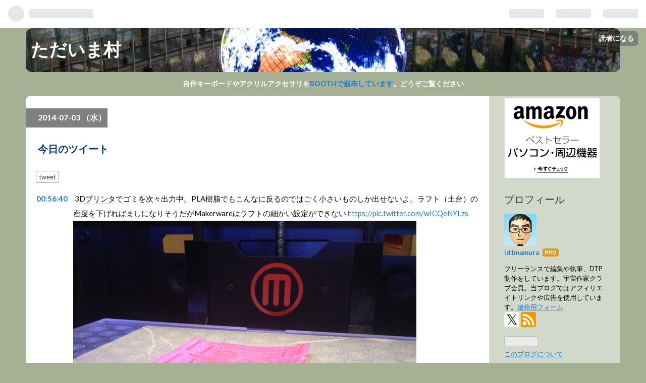

--- FILE ---
content_type: text/html; charset=utf-8
request_url: https://ima.hatenablog.jp/entry/20140703/todaystweet
body_size: 19433
content:
<!DOCTYPE html>
<html
  lang="ja"

data-admin-domain="//blog.hatena.ne.jp"
data-admin-origin="https://blog.hatena.ne.jp"
data-author="Imamura"
data-avail-langs="ja en"
data-blog="ima.hatenablog.jp"
data-blog-host="ima.hatenablog.jp"
data-blog-is-public="1"
data-blog-name="ただいま村"
data-blog-owner="Imamura"
data-blog-show-ads=""
data-blog-show-sleeping-ads=""
data-blog-uri="https://ima.hatenablog.jp/"
data-blog-uuid="13208692334729888716"
data-blogs-uri-base="https://ima.hatenablog.jp"
data-brand="pro"
data-data-layer="{&quot;hatenablog&quot;:{&quot;admin&quot;:{},&quot;analytics&quot;:{&quot;brand_property_id&quot;:&quot;&quot;,&quot;measurement_id&quot;:&quot;G-TPDMKBME4Y&quot;,&quot;non_sampling_property_id&quot;:&quot;&quot;,&quot;property_id&quot;:&quot;UA-3309114-7&quot;,&quot;separated_property_id&quot;:&quot;UA-29716941-17&quot;},&quot;blog&quot;:{&quot;blog_id&quot;:&quot;13208692334729888716&quot;,&quot;content_seems_japanese&quot;:&quot;true&quot;,&quot;disable_ads&quot;:&quot;pro&quot;,&quot;enable_ads&quot;:&quot;false&quot;,&quot;enable_keyword_link&quot;:&quot;true&quot;,&quot;entry_show_footer_related_entries&quot;:&quot;true&quot;,&quot;force_pc_view&quot;:&quot;false&quot;,&quot;is_public&quot;:&quot;true&quot;,&quot;is_responsive_view&quot;:&quot;false&quot;,&quot;is_sleeping&quot;:&quot;false&quot;,&quot;lang&quot;:&quot;ja&quot;,&quot;name&quot;:&quot;\u305f\u3060\u3044\u307e\u6751&quot;,&quot;owner_name&quot;:&quot;Imamura&quot;,&quot;uri&quot;:&quot;https://ima.hatenablog.jp/&quot;},&quot;brand&quot;:&quot;pro&quot;,&quot;page_id&quot;:&quot;entry&quot;,&quot;permalink_entry&quot;:{&quot;author_name&quot;:&quot;Imamura&quot;,&quot;categories&quot;:&quot;tweet&quot;,&quot;character_count&quot;:626,&quot;date&quot;:&quot;2014-07-03&quot;,&quot;entry_id&quot;:&quot;98012380842787727&quot;,&quot;first_category&quot;:&quot;tweet&quot;,&quot;hour&quot;:&quot;0&quot;,&quot;title&quot;:&quot;\u4eca\u65e5\u306e\u30c4\u30a4\u30fc\u30c8&quot;,&quot;uri&quot;:&quot;https://ima.hatenablog.jp/entry/20140703/todaystweet&quot;},&quot;pro&quot;:&quot;pro&quot;,&quot;router_type&quot;:&quot;blogs&quot;}}"
data-device="pc"
data-dont-recommend-pro="false"
data-global-domain="https://hatena.blog"
data-globalheader-color="b"
data-globalheader-type="pc"
data-has-touch-view="1"
data-help-url="https://help.hatenablog.com"
data-page="entry"
data-parts-domain="https://hatenablog-parts.com"
data-plus-available="1"
data-pro="true"
data-router-type="blogs"
data-sentry-dsn="https://03a33e4781a24cf2885099fed222b56d@sentry.io/1195218"
data-sentry-environment="production"
data-sentry-sample-rate="0.1"
data-static-domain="https://cdn.blog.st-hatena.com"
data-version="ce040fcbad0d42a5e1cae88990dad0"




  data-initial-state="{}"

  >
  <head prefix="og: http://ogp.me/ns# fb: http://ogp.me/ns/fb# article: http://ogp.me/ns/article#">

  

  

  


  

  <meta name="robots" content="max-image-preview:large" />


  <meta charset="utf-8"/>
  <meta http-equiv="X-UA-Compatible" content="IE=7; IE=9; IE=10; IE=11" />
  <title>今日のツイート - ただいま村</title>

  
  <link rel="canonical" href="https://ima.hatenablog.jp/entry/20140703/todaystweet"/>



  

<meta itemprop="name" content="今日のツイート - ただいま村"/>

  <meta itemprop="image" content="https://cdn.image.st-hatena.com/image/scale/fa4559abaa8f9111aa8c0ae80197801f41a3ebc3/backend=imagemagick;version=1;width=1300/https%3A%2F%2Fpbs.twimg.com%2Fmedia%2FBrjPb64CYAAe_1S.jpg%3Asmall"/>


  <meta property="og:title" content="今日のツイート - ただいま村"/>
<meta property="og:type" content="article"/>
  <meta property="og:url" content="https://ima.hatenablog.jp/entry/20140703/todaystweet"/>

  <meta property="og:image" content="https://cdn.image.st-hatena.com/image/scale/fa4559abaa8f9111aa8c0ae80197801f41a3ebc3/backend=imagemagick;version=1;width=1300/https%3A%2F%2Fpbs.twimg.com%2Fmedia%2FBrjPb64CYAAe_1S.jpg%3Asmall"/>

<meta property="og:image:alt" content="今日のツイート - ただいま村"/>
    <meta property="og:description" content="00:56:40 3Dプリンタでゴミを次々出力中。PLA樹脂でもこんなに反るのではごく小さいものしか出せないよ。ラフト（土台）の密度を下げればましになりそうだがMakerwareはラフトの細かい設定ができない https://pic.twitter.com/wICQeNYLzs 11:53:02 旧型エクストルーダの調整方法、公式の邦訳。助かります。調整はすごく微妙なわりにスクリューが回っているのかわかりづらくて難しい■Replicator 2 エクストルーダー・トラブルシューティング | 一身独立して、一国独立す。 http://www.syuheiuda.com/?p=1724 12:34…" />
<meta property="og:site_name" content="ただいま村"/>

  <meta property="article:published_time" content="2014-07-02T15:00:00Z" />

    <meta property="article:tag" content="tweet" />
      <meta name="twitter:card"  content="summary_large_image" />
    <meta name="twitter:image" content="https://cdn.image.st-hatena.com/image/scale/fa4559abaa8f9111aa8c0ae80197801f41a3ebc3/backend=imagemagick;version=1;width=1300/https%3A%2F%2Fpbs.twimg.com%2Fmedia%2FBrjPb64CYAAe_1S.jpg%3Asmall" />  <meta name="twitter:title" content="今日のツイート - ただいま村" />    <meta name="twitter:description" content="00:56:40 3Dプリンタでゴミを次々出力中。PLA樹脂でもこんなに反るのではごく小さいものしか出せないよ。ラフト（土台）の密度を下げればましになりそうだがMakerwareはラフトの細かい設定ができない https://pic.twitter.com/wICQeNYLzs 11:53:02 旧型エクストルーダの調…" />  <meta name="twitter:app:name:iphone" content="はてなブログアプリ" />
  <meta name="twitter:app:id:iphone" content="583299321" />
  <meta name="twitter:app:url:iphone" content="hatenablog:///open?uri=https%3A%2F%2Fima.hatenablog.jp%2Fentry%2F20140703%2Ftodaystweet" />  <meta name="twitter:site" content="@yimamura" />
  
    <meta name="description" content="00:56:40 3Dプリンタでゴミを次々出力中。PLA樹脂でもこんなに反るのではごく小さいものしか出せないよ。ラフト（土台）の密度を下げればましになりそうだがMakerwareはラフトの細かい設定ができない https://pic.twitter.com/wICQeNYLzs 11:53:02 旧型エクストルーダの調整方法、公式の邦訳。助かります。調整はすごく微妙なわりにスクリューが回っているのかわかりづらくて難しい■Replicator 2 エクストルーダー・トラブルシューティング | 一身独立して、一国独立す。 http://www.syuheiuda.com/?p=1724 12:34…" />
    <meta name="keywords" content="今村勇輔" />


  
<script
  id="embed-gtm-data-layer-loader"
  data-data-layer-page-specific="{&quot;hatenablog&quot;:{&quot;blogs_permalink&quot;:{&quot;has_related_entries_with_elasticsearch&quot;:&quot;true&quot;,&quot;is_author_pro&quot;:&quot;true&quot;,&quot;blog_afc_issued&quot;:&quot;false&quot;,&quot;entry_afc_issued&quot;:&quot;false&quot;,&quot;is_blog_sleeping&quot;:&quot;false&quot;}}}"
>
(function() {
  function loadDataLayer(elem, attrName) {
    if (!elem) { return {}; }
    var json = elem.getAttribute(attrName);
    if (!json) { return {}; }
    return JSON.parse(json);
  }

  var globalVariables = loadDataLayer(
    document.documentElement,
    'data-data-layer'
  );
  var pageSpecificVariables = loadDataLayer(
    document.getElementById('embed-gtm-data-layer-loader'),
    'data-data-layer-page-specific'
  );

  var variables = [globalVariables, pageSpecificVariables];

  if (!window.dataLayer) {
    window.dataLayer = [];
  }

  for (var i = 0; i < variables.length; i++) {
    window.dataLayer.push(variables[i]);
  }
})();
</script>

<!-- Google Tag Manager -->
<script>(function(w,d,s,l,i){w[l]=w[l]||[];w[l].push({'gtm.start':
new Date().getTime(),event:'gtm.js'});var f=d.getElementsByTagName(s)[0],
j=d.createElement(s),dl=l!='dataLayer'?'&l='+l:'';j.async=true;j.src=
'https://www.googletagmanager.com/gtm.js?id='+i+dl;f.parentNode.insertBefore(j,f);
})(window,document,'script','dataLayer','GTM-P4CXTW');</script>
<!-- End Google Tag Manager -->











  <link rel="shortcut icon" href="https://ima.hatenablog.jp/icon/favicon">
<link rel="apple-touch-icon" href="https://ima.hatenablog.jp/icon/touch">
<link rel="icon" sizes="192x192" href="https://ima.hatenablog.jp/icon/link">

  

<link rel="alternate" type="application/atom+xml" title="Atom" href="https://ima.hatenablog.jp/feed"/>
<link rel="alternate" type="application/rss+xml" title="RSS2.0" href="https://ima.hatenablog.jp/rss"/>

  <link rel="alternate" type="application/json+oembed" href="https://hatena.blog/oembed?url=https%3A%2F%2Fima.hatenablog.jp%2Fentry%2F20140703%2Ftodaystweet&amp;format=json" title="oEmbed Profile of 今日のツイート"/>
<link rel="alternate" type="text/xml+oembed" href="https://hatena.blog/oembed?url=https%3A%2F%2Fima.hatenablog.jp%2Fentry%2F20140703%2Ftodaystweet&amp;format=xml" title="oEmbed Profile of 今日のツイート"/>
  
  <link rel="author" href="http://www.hatena.ne.jp/Imamura/">

  

  


  
    
<link rel="stylesheet" type="text/css" href="https://cdn.blog.st-hatena.com/css/blog.css?version=ce040fcbad0d42a5e1cae88990dad0"/>

    
  <link rel="stylesheet" type="text/css" href="https://usercss.blog.st-hatena.com/blog_style/13208692334729888716/2083b9b3230b79d69811a3cafb9f742ce5dba135"/>
  
  

  

  
<script> </script>

  
<style>
  div#google_afc_user,
  div.google-afc-user-container,
  div.google_afc_image,
  div.google_afc_blocklink {
      display: block !important;
  }
</style>


  

  
    <script type="application/ld+json">{"@context":"http://schema.org","@type":"Article","dateModified":"2019-07-18T23:47:10+09:00","datePublished":"2014-07-03T00:00:00+09:00","description":"00:56:40 3Dプリンタでゴミを次々出力中。PLA樹脂でもこんなに反るのではごく小さいものしか出せないよ。ラフト（土台）の密度を下げればましになりそうだがMakerwareはラフトの細かい設定ができない https://pic.twitter.com/wICQeNYLzs 11:53:02 旧型エクストルーダの調整方法、公式の邦訳。助かります。調整はすごく微妙なわりにスクリューが回っているのかわかりづらくて難しい■Replicator 2 エクストルーダー・トラブルシューティング | 一身独立して、一国独立す。 http://www.syuheiuda.com/?p=1724 12:34…","headline":"今日のツイート","image":["https://pbs.twimg.com/media/BrjPb64CYAAe_1S.jpg:small"],"mainEntityOfPage":{"@id":"https://ima.hatenablog.jp/entry/20140703/todaystweet","@type":"WebPage"}}</script>

  

  <script async src="//pagead2.googlesyndication.com/pagead/js/adsbygoogle.js"></script>
<script>
     (adsbygoogle = window.adsbygoogle || []).push({
          google_ad_client: "ca-pub-0965258661007644",
          enable_page_level_ads: true
     });
</script>
</head>

  <body class="page-entry enable-top-editarea enable-bottom-editarea category-tweet globalheader-ng-enabled">
    

<div id="globalheader-container"
  data-brand="hatenablog"
  
  >
  <iframe id="globalheader" height="37" frameborder="0" allowTransparency="true"></iframe>
</div>


  
  
  
    <nav class="
      blog-controlls
      
    ">
      <div class="blog-controlls-blog-icon">
        <a href="https://ima.hatenablog.jp/">
          <img src="https://cdn.image.st-hatena.com/image/square/6163bad664db340914f8304919a573df8aa786bc/backend=imagemagick;height=128;version=1;width=128/https%3A%2F%2Fcdn.user.blog.st-hatena.com%2Fblog_custom_icon%2F2688931%2F1562773875664093" alt="ただいま村"/>
        </a>
      </div>
      <div class="blog-controlls-title">
        <a href="https://ima.hatenablog.jp/">ただいま村</a>
      </div>
      <a href="https://blog.hatena.ne.jp/Imamura/ima.hatenablog.jp/subscribe?utm_source=blogs_topright_button&amp;utm_campaign=subscribe_blog&amp;utm_medium=button" class="blog-controlls-subscribe-btn test-blog-header-controlls-subscribe">
        読者になる
      </a>
    </nav>
  

  <div id="container">
    <div id="container-inner">
      <header id="blog-title" data-brand="hatenablog">
  <div id="blog-title-inner" >
    <div id="blog-title-content">
      <h1 id="title"><a href="https://ima.hatenablog.jp/">ただいま村</a></h1>
      
    </div>
  </div>
</header>

      
  <div id="top-editarea">
    <link href='http://fonts.googleapis.com/css?family=Lato:400,700,400italic,700italic' rel='stylesheet' type='text/css'>
<!--<link href='http://fonts.googleapis.com/css?family=Lato:400,700' rel='stylesheet' type='text/css'>-->
<p>自作キーボードやアクリルアクセサリを<a href="https://yimamura.booth.pm/">BOOTHで頒布しています</a>。どうぞご覧ください</p>
<!--<p>オープンソースの画像生成AIをセットアップから使い方まで解説する『<a href="https://www.amazon.co.jp/dp/4802614055?tag=manpukuya-22&linkCode=ogi&th=1&psc=1">Stable Diffusion AI画像生成ガイドブック</a>』（ソシム刊）発売中（<a href="https://ima.hatenablog.jp/entry/2023/03/30/090000">→本のサポートページ</a>）</p>-->
  </div>


      
      




<div id="content" class="hfeed"
  
  >
  <div id="content-inner">
    <div id="wrapper">
      <div id="main">
        <div id="main-inner">
          

          



          
  
  <!-- google_ad_section_start -->
  <!-- rakuten_ad_target_begin -->
  
  
  

  

  
    
      
        <article class="entry hentry test-hentry js-entry-article date-first autopagerize_page_element chars-800 words-100 mode-hatena entry-odd" id="entry-98012380842787727" data-keyword-campaign="" data-uuid="98012380842787727" data-publication-type="entry">
  <div class="entry-inner">
    <header class="entry-header">
  
    <div class="date entry-date first">
    <a href="https://ima.hatenablog.jp/archive/2014/07/03" rel="nofollow">
      <time datetime="2014-07-02T15:00:00Z" title="2014-07-02T15:00:00Z">
        <span class="date-year">2014</span><span class="hyphen">-</span><span class="date-month">07</span><span class="hyphen">-</span><span class="date-day">03</span>
      </time>
    </a>
      </div>
  <h1 class="entry-title">
  <a href="https://ima.hatenablog.jp/entry/20140703/todaystweet" class="entry-title-link bookmark">今日のツイート</a>
</h1>

  
  

  <div class="entry-categories categories">
    
    <a href="https://ima.hatenablog.jp/archive/category/tweet" class="entry-category-link category-tweet">tweet</a>
    
  </div>


  

  

</header>

    


    <div class="entry-content hatenablog-entry">
  
    <div class="tweet">
<ul>
<li><span class="ttime"><a href="http://twitter.com/yimamura/status/484365044835028992">00:56:40</a></span> <a class="keyword" href="http://d.hatena.ne.jp/keyword/3D%A5%D7%A5%EA%A5%F3%A5%BF">3Dプリンタ</a>でゴミを次々出力中。PLA樹脂でもこんなに反るのではごく小さいものしか出せないよ。ラフト（土台）の密度を下げればましになりそうだがMakerwareはラフトの細かい設定ができない <a href="https://pic.twitter.com/wICQeNYLzs">https://pic.twitter.com/wICQeNYLzs</a> <a href="https://pic.twitter.com/wICQeNYLzs" class="http-image" target="_blank"><img src="https://pbs.twimg.com/media/BrjPb64CYAAe_1S.jpg:small" class="http-image" alt="https://pic.twitter.com/wICQeNYLzs"></a></li>
<li><span class="ttime"><a href="http://twitter.com/yimamura/status/484530225162641409">11:53:02</a></span> 旧型エクストルーダの調整方法、公式の邦訳。助かります。調整はすごく微妙なわりにスクリューが回っているのかわかりづらくて難しい■<a class="keyword" href="http://d.hatena.ne.jp/keyword/Replicator">Replicator</a> 2 エクストルーダー・<a class="keyword" href="http://d.hatena.ne.jp/keyword/%A5%C8%A5%E9%A5%D6%A5%EB%A5%B7%A5%E5%A1%BC%A5%C6%A5%A3%A5%F3%A5%B0">トラブルシューティング</a> | 一身独立して、一国独立す。 <a href="http://www.syuheiuda.com/?p=1724">http://www.syuheiuda.com/?p=1724</a></li>
<li><span class="ttime"><a href="http://twitter.com/yimamura/status/484540535533600768">12:34:00</a></span> <a href="https://twitter.com/hashtag/shoot1230?src=hash">#shoot1230</a> <a class="keyword" href="http://d.hatena.ne.jp/keyword/3D%A5%D7%A5%EA%A5%F3%A5%BF">3Dプリンタ</a>のReplicator2で造形物が反りまくるので熱がこもるよう覆いをつけてみたところ。これは効果ありかも <a href="https://pic.twitter.com/CPYlOQmehv">https://pic.twitter.com/CPYlOQmehv</a> <a href="https://pic.twitter.com/CPYlOQmehv" class="http-image" target="_blank"><img src="https://pbs.twimg.com/media/BrlvCzYCUAAyUfF.jpg:small" class="http-image" alt="https://pic.twitter.com/CPYlOQmehv"></a></li>
<li><span class="ttime"><a href="http://twitter.com/yimamura/status/484574295973044224">14:48:09</a></span> <a class="keyword" href="http://d.hatena.ne.jp/keyword/3D%A5%D7%A5%EA%A5%F3%A5%BF">3Dプリンタ</a>のReplicator2で久しぶりにゴミでないものを出力できた <a href="https://pic.twitter.com/W6fg7f75yz">https://pic.twitter.com/W6fg7f75yz</a> <a href="https://pic.twitter.com/W6fg7f75yz" class="http-image" target="_blank"><img src="https://pbs.twimg.com/media/BrmNwDqCUAAXFo7.jpg:small" class="http-image" alt="https://pic.twitter.com/W6fg7f75yz"></a></li>
<li><span class="ttime"><a href="http://twitter.com/yimamura/status/484706865113075712">23:34:56</a></span> <a class="keyword" href="http://d.hatena.ne.jp/keyword/%A4%B0%A4%CC%A4%CC">ぐぬぬ</a>、Autodesk <a class="keyword" href="http://d.hatena.ne.jp/keyword/Meshmixer">Meshmixer</a>のAnalysis−Overhangsがすんごく遅くなってしまった。数秒もかからなかったのが数分かかるように。このあとサポートをつけようとするとほぼハングアップしてしまう。なぜだ。再インストールしても変わらず</li>
</ul></div>
    
    




    

  
</div>

    
  <footer class="entry-footer">
    
    <div class="entry-tags-wrapper">
  <div class="entry-tags">  </div>
</div>

    <p class="entry-footer-section track-inview-by-gtm" data-gtm-track-json="{&quot;area&quot;: &quot;finish_reading&quot;}">
  <span class="author vcard"><span class="fn" data-load-nickname="1" data-user-name="Imamura" >Imamura</span></span>
  <span class="entry-footer-time"><a href="https://ima.hatenablog.jp/entry/20140703/todaystweet"><time data-relative datetime="2014-07-02T15:00:00Z" title="2014-07-02T15:00:00Z" class="updated">2014-07-03 00:00</time></a></span>
  
  
  
    <span class="
      entry-footer-subscribe
      
    " data-test-blog-controlls-subscribe>
      <a href="https://blog.hatena.ne.jp/Imamura/ima.hatenablog.jp/subscribe?utm_medium=button&amp;utm_campaign=subscribe_blog&amp;utm_source=blogs_entry_footer">
        読者になる
      </a>
    </span>
  
</p>

    
  <div
    class="hatena-star-container"
    data-hatena-star-container
    data-hatena-star-url="https://ima.hatenablog.jp/entry/20140703/todaystweet"
    data-hatena-star-title="今日のツイート"
    data-hatena-star-variant="profile-icon"
    data-hatena-star-profile-url-template="https://blog.hatena.ne.jp/{username}/"
  ></div>


    
<div class="social-buttons">
  
  
    <div class="social-button-item">
      <a href="https://b.hatena.ne.jp/entry/s/ima.hatenablog.jp/entry/20140703/todaystweet" class="hatena-bookmark-button" data-hatena-bookmark-url="https://ima.hatenablog.jp/entry/20140703/todaystweet" data-hatena-bookmark-layout="vertical-balloon" data-hatena-bookmark-lang="ja" title="この記事をはてなブックマークに追加"><img src="https://b.st-hatena.com/images/entry-button/button-only.gif" alt="この記事をはてなブックマークに追加" width="20" height="20" style="border: none;" /></a>
    </div>
  
  
    <div class="social-button-item">
      <div class="fb-share-button" data-layout="box_count" data-href="https://ima.hatenablog.jp/entry/20140703/todaystweet"></div>
    </div>
  
  
    
    
    <div class="social-button-item">
      <a
          class="entry-share-button entry-share-button-twitter test-share-button-twitter"
          href="https://x.com/intent/tweet?text=%E4%BB%8A%E6%97%A5%E3%81%AE%E3%83%84%E3%82%A4%E3%83%BC%E3%83%88+-+%E3%81%9F%E3%81%A0%E3%81%84%E3%81%BE%E6%9D%91&amp;url=https%3A%2F%2Fima.hatenablog.jp%2Fentry%2F20140703%2Ftodaystweet"
          title="X（Twitter）で投稿する"
        ></a>
    </div>
  
  
  
    <span>
      <div class="line-it-button" style="display: none;" data-type="share-e" data-lang="ja" ></div>
      <script src="//scdn.line-apps.com/n/line_it/thirdparty/loader.min.js" async="async" defer="defer" ></script>
    </span>
  
  
  
    <div class="social-button-item">
      <a
      class="entry-share-button entry-share-button-bluesky"
        target="_blank" rel="noopener noreferrer"
        href="https://bsky.app/intent/compose?text=%E4%BB%8A%E6%97%A5%E3%81%AE%E3%83%84%E3%82%A4%E3%83%BC%E3%83%88+-+%E3%81%9F%E3%81%A0%E3%81%84%E3%81%BE%E6%9D%91%0A%0Ahttps%3A%2F%2Fima.hatenablog.jp%2Fentry%2F20140703%2Ftodaystweet"
        title="Bluesky で共有する"
      ></a>
    </div>
  
  
</div>

    

    <div class="customized-footer">
      

        

          <div class="entry-footer-modules" id="entry-footer-secondary-modules">      
<div class="hatena-module hatena-module-related-entries" >
      
  <!-- Hatena-Epic-has-related-entries-with-elasticsearch:true -->
  <div class="hatena-module-title">
    関連記事
  </div>
  <div class="hatena-module-body">
    <ul class="related-entries hatena-urllist urllist-with-thumbnails">
  
  
    
    <li class="urllist-item related-entries-item">
      <div class="urllist-item-inner related-entries-item-inner">
        
          
                      <a class="urllist-image-link related-entries-image-link" href="https://ima.hatenablog.jp/entry/20150903/todaystweet">
  <img alt="今日のツイート" src="https://cdn.image.st-hatena.com/image/square/372d881b310fc7ff6d18c57f58d421e736ebe0a5/backend=imagemagick;height=100;version=1;width=100/https%3A%2F%2Fpbs.twimg.com%2Fmedia%2FCN-_cFPVEAAZ7tM.jpg%3Asmall" class="urllist-image related-entries-image" title="今日のツイート" width="100" height="100" loading="lazy">
</a>
            <div class="urllist-date-link related-entries-date-link">
  <a href="https://ima.hatenablog.jp/archive/2015/09/03" rel="nofollow">
    <time datetime="2015-09-02T15:00:00Z" title="2015年9月3日">
      2015-09-03
    </time>
  </a>
</div>

          <a href="https://ima.hatenablog.jp/entry/20150903/todaystweet" class="urllist-title-link related-entries-title-link  urllist-title related-entries-title">今日のツイート</a>




          
          

                      <div class="urllist-entry-body related-entries-entry-body">00:08:33 [視聴]地球ドラマチック「動物は何を考えているのか？…</div>
      </div>
    </li>
  
    
    <li class="urllist-item related-entries-item">
      <div class="urllist-item-inner related-entries-item-inner">
        
          
                      <a class="urllist-image-link related-entries-image-link" href="https://ima.hatenablog.jp/entry/20150314/todaystweet">
  <img alt="今日のツイート" src="https://cdn.image.st-hatena.com/image/square/8f3602f47f50b2b98d0280ded4767261ff034b15/backend=imagemagick;height=100;version=1;width=100/https%3A%2F%2Fpbs.twimg.com%2Fmedia%2FB__QMOJVAAA1thJ.jpg%3Asmall" class="urllist-image related-entries-image" title="今日のツイート" width="100" height="100" loading="lazy">
</a>
            <div class="urllist-date-link related-entries-date-link">
  <a href="https://ima.hatenablog.jp/archive/2015/03/14" rel="nofollow">
    <time datetime="2015-03-13T15:00:00Z" title="2015年3月14日">
      2015-03-14
    </time>
  </a>
</div>

          <a href="https://ima.hatenablog.jp/entry/20150314/todaystweet" class="urllist-title-link related-entries-title-link  urllist-title related-entries-title">今日のツイート</a>




          
          

                      <div class="urllist-entry-body related-entries-entry-body">00:43:16 今日の3Dプリンタキット：エクストルーダのモータード…</div>
      </div>
    </li>
  
    
    <li class="urllist-item related-entries-item">
      <div class="urllist-item-inner related-entries-item-inner">
        
          
                      <div class="urllist-date-link related-entries-date-link">
  <a href="https://ima.hatenablog.jp/archive/2015/01/30" rel="nofollow">
    <time datetime="2015-01-29T15:00:00Z" title="2015年1月30日">
      2015-01-30
    </time>
  </a>
</div>

          <a href="https://ima.hatenablog.jp/entry/20150130/todaystweet" class="urllist-title-link related-entries-title-link  urllist-title related-entries-title">今日のツイート</a>




          
          

                      <div class="urllist-entry-body related-entries-entry-body">19:31:15 昔の今日の日記から。2012年。モリサワフォントでWeb…</div>
      </div>
    </li>
  
    
    <li class="urllist-item related-entries-item">
      <div class="urllist-item-inner related-entries-item-inner">
        
          
                      <a class="urllist-image-link related-entries-image-link" href="https://ima.hatenablog.jp/entry/20141209/buildtak">
  <img alt="BulidTakをReplicator2で使う" src="https://cdn.image.st-hatena.com/image/square/560d4bfa2d5b3c8262b3c7a8688bd147179c1a58/backend=imagemagick;height=100;version=1;width=100/https%3A%2F%2Fcdn-ak.f.st-hatena.com%2Fimages%2Ffotolife%2FI%2FImamura%2F20141206%2F20141206141737.jpg" class="urllist-image related-entries-image" title="BulidTakをReplicator2で使う" width="100" height="100" loading="lazy">
</a>
            <div class="urllist-date-link related-entries-date-link">
  <a href="https://ima.hatenablog.jp/archive/2014/12/09" rel="nofollow">
    <time datetime="2014-12-08T15:00:01Z" title="2014年12月9日">
      2014-12-09
    </time>
  </a>
</div>

          <a href="https://ima.hatenablog.jp/entry/20141209/buildtak" class="urllist-title-link related-entries-title-link  urllist-title related-entries-title">BulidTakをReplicator2で使う</a>




          
          

                      <div class="urllist-entry-body related-entries-entry-body">3Dプリンタの出力で1層目の食いつきをよくする「BuildTak」とい…</div>
      </div>
    </li>
  
    
    <li class="urllist-item related-entries-item">
      <div class="urllist-item-inner related-entries-item-inner">
        
          
                      <a class="urllist-image-link related-entries-image-link" href="https://ima.hatenablog.jp/entry/20141002/bicycle_iPhone">
  <img alt="自転車にスマートフォンホルダーを装着したい" src="https://cdn.image.st-hatena.com/image/square/560297e11a46babf47d46dec6633798038b01ccf/backend=imagemagick;height=100;version=1;width=100/https%3A%2F%2Fcdn-ak.f.st-hatena.com%2Fimages%2Ffotolife%2FI%2FImamura%2F20140909%2F20140909152811.jpg" class="urllist-image related-entries-image" title="自転車にスマートフォンホルダーを装着したい" width="100" height="100" loading="lazy">
</a>
            <div class="urllist-date-link related-entries-date-link">
  <a href="https://ima.hatenablog.jp/archive/2014/10/02" rel="nofollow">
    <time datetime="2014-10-01T15:00:01Z" title="2014年10月2日">
      2014-10-02
    </time>
  </a>
</div>

          <a href="https://ima.hatenablog.jp/entry/20141002/bicycle_iPhone" class="urllist-title-link related-entries-title-link  urllist-title related-entries-title">自転車にスマートフォンホルダーを装着したい</a>




          
          

                      <div class="urllist-entry-body related-entries-entry-body">iPhoneのアプリ「Hyperlapse」でタイムラプス動画を撮るように…</div>
      </div>
    </li>
  
</ul>

  </div>
</div>
  </div>
        
  <div class="entry-footer-html"><script async src="//pagead2.googlesyndication.com/pagead/js/adsbygoogle.js"></script>
<!-- ただいま村フッタ部 -->
<ins class="adsbygoogle"
     style="display:block"
     data-ad-client="ca-pub-0965258661007644"
     data-ad-slot="2414360210"
     data-ad-format="auto"
     data-full-width-responsive="true"></ins>
<script>
(adsbygoogle = window.adsbygoogle || []).push({});
</script></div>


      
    </div>
    
  <div class="comment-box js-comment-box">
    
    <ul class="comment js-comment">
      <li class="read-more-comments" style="display: none;"><a>もっと読む</a></li>
    </ul>
    
      <a class="leave-comment-title js-leave-comment-title">コメントを書く</a>
    
  </div>

  </footer>

  </div>
</article>

      
      
    
  

  
  <!-- rakuten_ad_target_end -->
  <!-- google_ad_section_end -->
  
  
  
  <div class="pager pager-permalink permalink">
    
      
      <span class="pager-prev">
        <a href="https://ima.hatenablog.jp/entry/20140704/todaystweet" rel="prev">
          <span class="pager-arrow">&laquo; </span>
          今日のツイート
        </a>
      </span>
    
    
      
      <span class="pager-next">
        <a href="https://ima.hatenablog.jp/entry/20140702/todaystweet" rel="next">
          今日のツイート
          <span class="pager-arrow"> &raquo;</span>
        </a>
      </span>
    
  </div>


  



        </div>
      </div>

      <aside id="box1">
  <div id="box1-inner">
  </div>
</aside>

    </div><!-- #wrapper -->

    
<aside id="box2">
  
  <div id="box2-inner">
    
      
<div class="hatena-module hatena-module-html">
  <div class="hatena-module-body">
    <div><a target="_blank" href="https://www.amazon.co.jp/b?_encoding=UTF8&tag=manpukuya-22&linkCode=ur2&linkId=92e44c130e15783c5f167b5c468ac0d8&camp=247&creative=1211&node=2127209051"><img src="https://cdn-ak.f.st-hatena.com/images/fotolife/I/Imamura/20230813/20230813151759.png" alt="Amazonベストセラー（パソコン・周辺機器）"></a></div>
<!-- -->
  </div>
</div>

    
      

<div class="hatena-module hatena-module-profile">
  <div class="hatena-module-title">
    プロフィール
  </div>
  <div class="hatena-module-body">
    
    <a href="https://ima.hatenablog.jp/about" class="profile-icon-link">
      <img src="https://cdn.profile-image.st-hatena.com/users/Imamura/profile.png?1512888213"
      alt="id:Imamura" class="profile-icon" />
    </a>
    

    
    <span class="id">
      <a href="https://ima.hatenablog.jp/about" class="hatena-id-link"><span data-load-nickname="1" data-user-name="Imamura">id:Imamura</span></a>
      
  
  
    <a href="https://blog.hatena.ne.jp/-/pro?plus_via=blog_plus_badge&amp;utm_source=pro_badge&amp;utm_medium=referral&amp;utm_campaign=register_pro" title="はてなブログPro"><i class="badge-type-pro">はてなブログPro</i></a>
  


    </span>
    

    

    
    <div class="profile-description">
      <p>フリーランスで編集や執筆、DTP制作をしています。宇宙作家クラブ会員。当ブログではアフィリエイトリンクや広告を使用しています。<a href="https://docs.google.com/forms/d/e/1FAIpQLSeQTjqVbSXrgE9UcawVRvcmzdn7gnPB2iB6Uw9X090nRIgQ0A/viewform?usp=sf_link">連絡用フォーム</a><br />
<a href="https://x.com/yimamura"><img src="https://cdn-ak.f.st-hatena.com/images/fotolife/I/Imamura/20250103/20250103113911.png" alt="𝕏" width=30 height=30/></a> <a href="http://ima.hatenablog.jp/rss"><img src="https://cdn-ak.f.st-hatena.com/images/fotolife/I/Imamura/20250506/20250506121708.png" alt="RSS" title="RSS" border=0 width=30 height=30></a></p>

    </div>
    

    
      <div class="hatena-follow-button-box btn-subscribe js-hatena-follow-button-box"
  
  >

  <a href="#" class="hatena-follow-button js-hatena-follow-button">
    <span class="subscribing">
      <span class="foreground">読者です</span>
      <span class="background">読者をやめる</span>
    </span>
    <span class="unsubscribing" data-track-name="profile-widget-subscribe-button" data-track-once>
      <span class="foreground">読者になる</span>
      <span class="background">読者になる</span>
    </span>
  </a>
  <div class="subscription-count-box js-subscription-count-box">
    <i></i>
    <u></u>
    <span class="subscription-count js-subscription-count">
    </span>
  </div>
</div>

    

    

    <div class="profile-about">
      <a href="https://ima.hatenablog.jp/about">このブログについて</a>
    </div>

  </div>
</div>

    
      <div class="hatena-module hatena-module-search-box">
  <div class="hatena-module-title">
    検索
  </div>
  <div class="hatena-module-body">
    <form class="search-form" role="search" action="https://ima.hatenablog.jp/search" method="get">
  <input type="text" name="q" class="search-module-input" value="" placeholder="記事を検索" required>
  <input type="submit" value="検索" class="search-module-button" />
</form>

  </div>
</div>

    
      <div class="hatena-module hatena-module-recent-entries ">
  <div class="hatena-module-title">
    <a href="https://ima.hatenablog.jp/archive">
      最新記事
    </a>
  </div>
  <div class="hatena-module-body">
    <ul class="recent-entries hatena-urllist urllist-with-thumbnails">
  
  
    
    <li class="urllist-item recent-entries-item">
      <div class="urllist-item-inner recent-entries-item-inner">
        
          
                      <a class="urllist-image-link recent-entries-image-link" href="https://ima.hatenablog.jp/entry/2026/01/01/235900">
  <img alt="おみくじは末吉" src="https://cdn.image.st-hatena.com/image/square/a008558b60b7ea2bcdc22c23dca17f420c115b25/backend=imagemagick;height=70;version=1;width=70/https%3A%2F%2Fcdn-ak.f.st-hatena.com%2Fimages%2Ffotolife%2FI%2FImamura%2F20260101%2F20260101115727.jpg" class="urllist-image recent-entries-image" title="おみくじは末吉" width="70" height="70" loading="lazy">
</a>
            <div class="urllist-date-link recent-entries-date-link">
  <a href="https://ima.hatenablog.jp/archive/2026/01/01" rel="nofollow">
    <time datetime="2026-01-01T14:59:00Z" title="2026年1月1日">
      2026-01-01
    </time>
  </a>
</div>

          <a href="https://ima.hatenablog.jp/entry/2026/01/01/235900" class="urllist-title-link recent-entries-title-link  urllist-title recent-entries-title">おみくじは末吉</a>




                      <a href="https://b.hatena.ne.jp/entry/s/ima.hatenablog.jp/entry/2026/01/01/235900" class="bookmark-widget-counter">
  <img src="https://b.hatena.ne.jp/entry/image/https://ima.hatenablog.jp/entry/2026/01/01/235900" alt="はてなブックマーク - おみくじは末吉" />
</a>

          

                </div>
    </li>
  
    
    <li class="urllist-item recent-entries-item">
      <div class="urllist-item-inner recent-entries-item-inner">
        
          
                      <a class="urllist-image-link recent-entries-image-link" href="https://ima.hatenablog.jp/entry/2025/12/31/180000">
  <img alt="2025年はこんな年でした" src="https://cdn.image.st-hatena.com/image/square/e60e3cebebc72df696aebda3a079e6e5be1cca0a/backend=imagemagick;height=70;version=1;width=70/https%3A%2F%2Fcdn-ak.f.st-hatena.com%2Fimages%2Ffotolife%2FI%2FImamura%2F20251231%2F20251231180954.jpg" class="urllist-image recent-entries-image" title="2025年はこんな年でした" width="70" height="70" loading="lazy">
</a>
            <div class="urllist-date-link recent-entries-date-link">
  <a href="https://ima.hatenablog.jp/archive/2025/12/31" rel="nofollow">
    <time datetime="2025-12-31T09:00:00Z" title="2025年12月31日">
      2025-12-31
    </time>
  </a>
</div>

          <a href="https://ima.hatenablog.jp/entry/2025/12/31/180000" class="urllist-title-link recent-entries-title-link  urllist-title recent-entries-title">2025年はこんな年でした</a>




                      <a href="https://b.hatena.ne.jp/entry/s/ima.hatenablog.jp/entry/2025/12/31/180000" class="bookmark-widget-counter">
  <img src="https://b.hatena.ne.jp/entry/image/https://ima.hatenablog.jp/entry/2025/12/31/180000" alt="はてなブックマーク - 2025年はこんな年でした" />
</a>

          

                </div>
    </li>
  
    
    <li class="urllist-item recent-entries-item">
      <div class="urllist-item-inner recent-entries-item-inner">
        
          
                      <a class="urllist-image-link recent-entries-image-link" href="https://ima.hatenablog.jp/entry/2025/12/27/160000">
  <img alt="左手首に力が入らなくなっていた" src="https://cdn.image.st-hatena.com/image/square/97f3f99fa4b225ec97d5efe676c88a33bb3f21b3/backend=imagemagick;height=70;version=1;width=70/https%3A%2F%2Fcdn-ak.f.st-hatena.com%2Fimages%2Ffotolife%2FI%2FImamura%2F20251106%2F20251106101956.jpg" class="urllist-image recent-entries-image" title="左手首に力が入らなくなっていた" width="70" height="70" loading="lazy">
</a>
            <div class="urllist-date-link recent-entries-date-link">
  <a href="https://ima.hatenablog.jp/archive/2025/12/27" rel="nofollow">
    <time datetime="2025-12-27T07:00:00Z" title="2025年12月27日">
      2025-12-27
    </time>
  </a>
</div>

          <a href="https://ima.hatenablog.jp/entry/2025/12/27/160000" class="urllist-title-link recent-entries-title-link  urllist-title recent-entries-title">左手首に力が入らなくなっていた</a>




                      <a href="https://b.hatena.ne.jp/entry/s/ima.hatenablog.jp/entry/2025/12/27/160000" class="bookmark-widget-counter">
  <img src="https://b.hatena.ne.jp/entry/image/https://ima.hatenablog.jp/entry/2025/12/27/160000" alt="はてなブックマーク - 左手首に力が入らなくなっていた" />
</a>

          

                </div>
    </li>
  
    
    <li class="urllist-item recent-entries-item">
      <div class="urllist-item-inner recent-entries-item-inner">
        
          
                      <a class="urllist-image-link recent-entries-image-link" href="https://ima.hatenablog.jp/entry/2025/12/21/110000">
  <img alt="『「面白い！」を見つける』の勝手な正誤表" src="https://cdn.image.st-hatena.com/image/square/164928a7205d3831261e348098805a43d5b7c6d7/backend=imagemagick;height=70;version=1;width=70/https%3A%2F%2Fm.media-amazon.com%2Fimages%2FI%2F41lONVvz5UL._SL500_.jpg" class="urllist-image recent-entries-image" title="『「面白い！」を見つける』の勝手な正誤表" width="70" height="70" loading="lazy">
</a>
            <div class="urllist-date-link recent-entries-date-link">
  <a href="https://ima.hatenablog.jp/archive/2025/12/21" rel="nofollow">
    <time datetime="2025-12-21T02:00:00Z" title="2025年12月21日">
      2025-12-21
    </time>
  </a>
</div>

          <a href="https://ima.hatenablog.jp/entry/2025/12/21/110000" class="urllist-title-link recent-entries-title-link  urllist-title recent-entries-title">『「面白い！」を見つける』の勝手な正誤表</a>




                      <a href="https://b.hatena.ne.jp/entry/s/ima.hatenablog.jp/entry/2025/12/21/110000" class="bookmark-widget-counter">
  <img src="https://b.hatena.ne.jp/entry/image/https://ima.hatenablog.jp/entry/2025/12/21/110000" alt="はてなブックマーク - 『「面白い！」を見つける』の勝手な正誤表" />
</a>

          

                </div>
    </li>
  
    
    <li class="urllist-item recent-entries-item">
      <div class="urllist-item-inner recent-entries-item-inner">
        
          
                      <a class="urllist-image-link recent-entries-image-link" href="https://ima.hatenablog.jp/entry/2025/12/17/200000">
  <img alt="ThumbShift3ビルドガイド" src="https://cdn.image.st-hatena.com/image/square/73268d5cffa3123a125316369559f73292822407/backend=imagemagick;height=70;version=1;width=70/https%3A%2F%2Fcdn-ak.f.st-hatena.com%2Fimages%2Ffotolife%2FI%2FImamura%2F20251207%2F20251207145942.jpg" class="urllist-image recent-entries-image" title="ThumbShift3ビルドガイド" width="70" height="70" loading="lazy">
</a>
            <div class="urllist-date-link recent-entries-date-link">
  <a href="https://ima.hatenablog.jp/archive/2025/12/17" rel="nofollow">
    <time datetime="2025-12-17T11:00:00Z" title="2025年12月17日">
      2025-12-17
    </time>
  </a>
</div>

          <a href="https://ima.hatenablog.jp/entry/2025/12/17/200000" class="urllist-title-link recent-entries-title-link  urllist-title recent-entries-title">ThumbShift3ビルドガイド</a>




                      <a href="https://b.hatena.ne.jp/entry/s/ima.hatenablog.jp/entry/2025/12/17/200000" class="bookmark-widget-counter">
  <img src="https://b.hatena.ne.jp/entry/image/https://ima.hatenablog.jp/entry/2025/12/17/200000" alt="はてなブックマーク - ThumbShift3ビルドガイド" />
</a>

          

                </div>
    </li>
  
    
    <li class="urllist-item recent-entries-item">
      <div class="urllist-item-inner recent-entries-item-inner">
        
          
                      <a class="urllist-image-link recent-entries-image-link" href="https://ima.hatenablog.jp/entry/2025/12/11/170000">
  <img alt="「ペリリュー 楽園のゲルニカ」" src="https://cdn.image.st-hatena.com/image/square/d2ece66f4836565453aa46b03fdf27bb21484ef2/backend=imagemagick;height=70;version=1;width=70/https%3A%2F%2Fcdn-ak.f.st-hatena.com%2Fimages%2Ffotolife%2FI%2FImamura%2F20251210%2F20251210083923.jpg" class="urllist-image recent-entries-image" title="「ペリリュー 楽園のゲルニカ」" width="70" height="70" loading="lazy">
</a>
            <div class="urllist-date-link recent-entries-date-link">
  <a href="https://ima.hatenablog.jp/archive/2025/12/11" rel="nofollow">
    <time datetime="2025-12-11T08:00:00Z" title="2025年12月11日">
      2025-12-11
    </time>
  </a>
</div>

          <a href="https://ima.hatenablog.jp/entry/2025/12/11/170000" class="urllist-title-link recent-entries-title-link  urllist-title recent-entries-title">「ペリリュー 楽園のゲルニカ」</a>




                      <a href="https://b.hatena.ne.jp/entry/s/ima.hatenablog.jp/entry/2025/12/11/170000" class="bookmark-widget-counter">
  <img src="https://b.hatena.ne.jp/entry/image/https://ima.hatenablog.jp/entry/2025/12/11/170000" alt="はてなブックマーク - 「ペリリュー 楽園のゲルニカ」" />
</a>

          

                </div>
    </li>
  
    
    <li class="urllist-item recent-entries-item">
      <div class="urllist-item-inner recent-entries-item-inner">
        
          
                      <a class="urllist-image-link recent-entries-image-link" href="https://ima.hatenablog.jp/entry/2025/12/08/130000">
  <img alt="『萩尾望都という物語　女子美での講義より2』の勝手な正誤表" src="https://cdn.image.st-hatena.com/image/square/5b9de77d8e6de817ca4338335034e3c73d271229/backend=imagemagick;height=70;version=1;width=70/https%3A%2F%2Fm.media-amazon.com%2Fimages%2FI%2F51mSgwimT1L._SL500_.jpg" class="urllist-image recent-entries-image" title="『萩尾望都という物語　女子美での講義より2』の勝手な正誤表" width="70" height="70" loading="lazy">
</a>
            <div class="urllist-date-link recent-entries-date-link">
  <a href="https://ima.hatenablog.jp/archive/2025/12/08" rel="nofollow">
    <time datetime="2025-12-08T04:00:00Z" title="2025年12月8日">
      2025-12-08
    </time>
  </a>
</div>

          <a href="https://ima.hatenablog.jp/entry/2025/12/08/130000" class="urllist-title-link recent-entries-title-link  urllist-title recent-entries-title">『萩尾望都という物語　女子美での講義より2』の勝手な正誤表</a>




                      <a href="https://b.hatena.ne.jp/entry/s/ima.hatenablog.jp/entry/2025/12/08/130000" class="bookmark-widget-counter">
  <img src="https://b.hatena.ne.jp/entry/image/https://ima.hatenablog.jp/entry/2025/12/08/130000" alt="はてなブックマーク - 『萩尾望都という物語　女子美での講義より2』の勝手な正誤表" />
</a>

          

                </div>
    </li>
  
    
    <li class="urllist-item recent-entries-item">
      <div class="urllist-item-inner recent-entries-item-inner">
        
          
                      <a class="urllist-image-link recent-entries-image-link" href="https://ima.hatenablog.jp/entry/2025/12/05/090000">
  <img alt="KiCadで作った基板のJLCPCBへのPCBA発注はとても楽" src="https://cdn.image.st-hatena.com/image/square/0b0bcbb37a35701be92e3843f1437f557daa594a/backend=imagemagick;height=70;version=1;width=70/https%3A%2F%2Fcdn-ak.f.st-hatena.com%2Fimages%2Ffotolife%2FI%2FImamura%2F20251205%2F20251205083927.jpg" class="urllist-image recent-entries-image" title="KiCadで作った基板のJLCPCBへのPCBA発注はとても楽" width="70" height="70" loading="lazy">
</a>
            <div class="urllist-date-link recent-entries-date-link">
  <a href="https://ima.hatenablog.jp/archive/2025/12/05" rel="nofollow">
    <time datetime="2025-12-05T00:00:00Z" title="2025年12月5日">
      2025-12-05
    </time>
  </a>
</div>

          <a href="https://ima.hatenablog.jp/entry/2025/12/05/090000" class="urllist-title-link recent-entries-title-link  urllist-title recent-entries-title">KiCadで作った基板のJLCPCBへのPCBA発注はとても楽</a>




                      <a href="https://b.hatena.ne.jp/entry/s/ima.hatenablog.jp/entry/2025/12/05/090000" class="bookmark-widget-counter">
  <img src="https://b.hatena.ne.jp/entry/image/https://ima.hatenablog.jp/entry/2025/12/05/090000" alt="はてなブックマーク - KiCadで作った基板のJLCPCBへのPCBA発注はとても楽" />
</a>

          

                </div>
    </li>
  
    
    <li class="urllist-item recent-entries-item">
      <div class="urllist-item-inner recent-entries-item-inner">
        
          
                      <a class="urllist-image-link recent-entries-image-link" href="https://ima.hatenablog.jp/entry/2025/11/26/160000">
  <img alt="雪平鍋を交換" src="https://cdn.image.st-hatena.com/image/square/6d96dd0d6b2282c3f2b463e85cfd6434af7d8205/backend=imagemagick;height=70;version=1;width=70/https%3A%2F%2Fcdn-ak.f.st-hatena.com%2Fimages%2Ffotolife%2FI%2FImamura%2F20251126%2F20251126143419.jpg" class="urllist-image recent-entries-image" title="雪平鍋を交換" width="70" height="70" loading="lazy">
</a>
            <div class="urllist-date-link recent-entries-date-link">
  <a href="https://ima.hatenablog.jp/archive/2025/11/26" rel="nofollow">
    <time datetime="2025-11-26T07:00:00Z" title="2025年11月26日">
      2025-11-26
    </time>
  </a>
</div>

          <a href="https://ima.hatenablog.jp/entry/2025/11/26/160000" class="urllist-title-link recent-entries-title-link  urllist-title recent-entries-title">雪平鍋を交換</a>




                      <a href="https://b.hatena.ne.jp/entry/s/ima.hatenablog.jp/entry/2025/11/26/160000" class="bookmark-widget-counter">
  <img src="https://b.hatena.ne.jp/entry/image/https://ima.hatenablog.jp/entry/2025/11/26/160000" alt="はてなブックマーク - 雪平鍋を交換" />
</a>

          

                </div>
    </li>
  
    
    <li class="urllist-item recent-entries-item">
      <div class="urllist-item-inner recent-entries-item-inner">
        
          
                      <a class="urllist-image-link recent-entries-image-link" href="https://ima.hatenablog.jp/entry/2025/11/15/210000">
  <img alt="キーボードのイベント「天キー9」に参加" src="https://cdn.image.st-hatena.com/image/square/a8a79f16add1181ce4812f1f176c6407e3cda64d/backend=imagemagick;height=70;version=1;width=70/https%3A%2F%2Fcdn-ak.f.st-hatena.com%2Fimages%2Ffotolife%2FI%2FImamura%2F20251108%2F20251108130635.jpg" class="urllist-image recent-entries-image" title="キーボードのイベント「天キー9」に参加" width="70" height="70" loading="lazy">
</a>
            <div class="urllist-date-link recent-entries-date-link">
  <a href="https://ima.hatenablog.jp/archive/2025/11/15" rel="nofollow">
    <time datetime="2025-11-15T12:00:00Z" title="2025年11月15日">
      2025-11-15
    </time>
  </a>
</div>

          <a href="https://ima.hatenablog.jp/entry/2025/11/15/210000" class="urllist-title-link recent-entries-title-link  urllist-title recent-entries-title">キーボードのイベント「天キー9」に参加</a>




                      <a href="https://b.hatena.ne.jp/entry/s/ima.hatenablog.jp/entry/2025/11/15/210000" class="bookmark-widget-counter">
  <img src="https://b.hatena.ne.jp/entry/image/https://ima.hatenablog.jp/entry/2025/11/15/210000" alt="はてなブックマーク - キーボードのイベント「天キー9」に参加" />
</a>

          

                </div>
    </li>
  
</ul>

          <div class="urllist-see-more recent-entries-see-more">
        <a href="https://ima.hatenablog.jp/archive"  class="urllist-see-more-link recent-entries-see-more-link">
          もっと見る
        </a>
      </div>  </div>
</div>

    
      

<div class="hatena-module hatena-module-archive" data-archive-type="default" data-archive-url="https://ima.hatenablog.jp/archive">
  <div class="hatena-module-title">
    <a href="https://ima.hatenablog.jp/archive">月別アーカイブ</a>
  </div>
  <div class="hatena-module-body">
    
      
        <ul class="hatena-urllist">
          
            <li class="archive-module-year archive-module-year-hidden" data-year="2026">
              <div class="archive-module-button">
                <span class="archive-module-hide-button">▼</span>
                <span class="archive-module-show-button">▶</span>
              </div>
              <a href="https://ima.hatenablog.jp/archive/2026" class="archive-module-year-title archive-module-year-2026">
                2026
              </a>
              <ul class="archive-module-months">
                
                  <li class="archive-module-month">
                    <a href="https://ima.hatenablog.jp/archive/2026/01" class="archive-module-month-title archive-module-month-2026-1">
                      2026 / 1
                    </a>
                  </li>
                
              </ul>
            </li>
          
            <li class="archive-module-year archive-module-year-hidden" data-year="2025">
              <div class="archive-module-button">
                <span class="archive-module-hide-button">▼</span>
                <span class="archive-module-show-button">▶</span>
              </div>
              <a href="https://ima.hatenablog.jp/archive/2025" class="archive-module-year-title archive-module-year-2025">
                2025
              </a>
              <ul class="archive-module-months">
                
                  <li class="archive-module-month">
                    <a href="https://ima.hatenablog.jp/archive/2025/12" class="archive-module-month-title archive-module-month-2025-12">
                      2025 / 12
                    </a>
                  </li>
                
                  <li class="archive-module-month">
                    <a href="https://ima.hatenablog.jp/archive/2025/11" class="archive-module-month-title archive-module-month-2025-11">
                      2025 / 11
                    </a>
                  </li>
                
                  <li class="archive-module-month">
                    <a href="https://ima.hatenablog.jp/archive/2025/10" class="archive-module-month-title archive-module-month-2025-10">
                      2025 / 10
                    </a>
                  </li>
                
                  <li class="archive-module-month">
                    <a href="https://ima.hatenablog.jp/archive/2025/09" class="archive-module-month-title archive-module-month-2025-9">
                      2025 / 9
                    </a>
                  </li>
                
                  <li class="archive-module-month">
                    <a href="https://ima.hatenablog.jp/archive/2025/08" class="archive-module-month-title archive-module-month-2025-8">
                      2025 / 8
                    </a>
                  </li>
                
                  <li class="archive-module-month">
                    <a href="https://ima.hatenablog.jp/archive/2025/07" class="archive-module-month-title archive-module-month-2025-7">
                      2025 / 7
                    </a>
                  </li>
                
                  <li class="archive-module-month">
                    <a href="https://ima.hatenablog.jp/archive/2025/06" class="archive-module-month-title archive-module-month-2025-6">
                      2025 / 6
                    </a>
                  </li>
                
                  <li class="archive-module-month">
                    <a href="https://ima.hatenablog.jp/archive/2025/05" class="archive-module-month-title archive-module-month-2025-5">
                      2025 / 5
                    </a>
                  </li>
                
                  <li class="archive-module-month">
                    <a href="https://ima.hatenablog.jp/archive/2025/04" class="archive-module-month-title archive-module-month-2025-4">
                      2025 / 4
                    </a>
                  </li>
                
                  <li class="archive-module-month">
                    <a href="https://ima.hatenablog.jp/archive/2025/03" class="archive-module-month-title archive-module-month-2025-3">
                      2025 / 3
                    </a>
                  </li>
                
                  <li class="archive-module-month">
                    <a href="https://ima.hatenablog.jp/archive/2025/02" class="archive-module-month-title archive-module-month-2025-2">
                      2025 / 2
                    </a>
                  </li>
                
                  <li class="archive-module-month">
                    <a href="https://ima.hatenablog.jp/archive/2025/01" class="archive-module-month-title archive-module-month-2025-1">
                      2025 / 1
                    </a>
                  </li>
                
              </ul>
            </li>
          
            <li class="archive-module-year archive-module-year-hidden" data-year="2024">
              <div class="archive-module-button">
                <span class="archive-module-hide-button">▼</span>
                <span class="archive-module-show-button">▶</span>
              </div>
              <a href="https://ima.hatenablog.jp/archive/2024" class="archive-module-year-title archive-module-year-2024">
                2024
              </a>
              <ul class="archive-module-months">
                
                  <li class="archive-module-month">
                    <a href="https://ima.hatenablog.jp/archive/2024/12" class="archive-module-month-title archive-module-month-2024-12">
                      2024 / 12
                    </a>
                  </li>
                
                  <li class="archive-module-month">
                    <a href="https://ima.hatenablog.jp/archive/2024/11" class="archive-module-month-title archive-module-month-2024-11">
                      2024 / 11
                    </a>
                  </li>
                
                  <li class="archive-module-month">
                    <a href="https://ima.hatenablog.jp/archive/2024/10" class="archive-module-month-title archive-module-month-2024-10">
                      2024 / 10
                    </a>
                  </li>
                
                  <li class="archive-module-month">
                    <a href="https://ima.hatenablog.jp/archive/2024/09" class="archive-module-month-title archive-module-month-2024-9">
                      2024 / 9
                    </a>
                  </li>
                
                  <li class="archive-module-month">
                    <a href="https://ima.hatenablog.jp/archive/2024/08" class="archive-module-month-title archive-module-month-2024-8">
                      2024 / 8
                    </a>
                  </li>
                
                  <li class="archive-module-month">
                    <a href="https://ima.hatenablog.jp/archive/2024/07" class="archive-module-month-title archive-module-month-2024-7">
                      2024 / 7
                    </a>
                  </li>
                
                  <li class="archive-module-month">
                    <a href="https://ima.hatenablog.jp/archive/2024/06" class="archive-module-month-title archive-module-month-2024-6">
                      2024 / 6
                    </a>
                  </li>
                
                  <li class="archive-module-month">
                    <a href="https://ima.hatenablog.jp/archive/2024/05" class="archive-module-month-title archive-module-month-2024-5">
                      2024 / 5
                    </a>
                  </li>
                
                  <li class="archive-module-month">
                    <a href="https://ima.hatenablog.jp/archive/2024/04" class="archive-module-month-title archive-module-month-2024-4">
                      2024 / 4
                    </a>
                  </li>
                
                  <li class="archive-module-month">
                    <a href="https://ima.hatenablog.jp/archive/2024/03" class="archive-module-month-title archive-module-month-2024-3">
                      2024 / 3
                    </a>
                  </li>
                
                  <li class="archive-module-month">
                    <a href="https://ima.hatenablog.jp/archive/2024/02" class="archive-module-month-title archive-module-month-2024-2">
                      2024 / 2
                    </a>
                  </li>
                
                  <li class="archive-module-month">
                    <a href="https://ima.hatenablog.jp/archive/2024/01" class="archive-module-month-title archive-module-month-2024-1">
                      2024 / 1
                    </a>
                  </li>
                
              </ul>
            </li>
          
            <li class="archive-module-year archive-module-year-hidden" data-year="2023">
              <div class="archive-module-button">
                <span class="archive-module-hide-button">▼</span>
                <span class="archive-module-show-button">▶</span>
              </div>
              <a href="https://ima.hatenablog.jp/archive/2023" class="archive-module-year-title archive-module-year-2023">
                2023
              </a>
              <ul class="archive-module-months">
                
                  <li class="archive-module-month">
                    <a href="https://ima.hatenablog.jp/archive/2023/12" class="archive-module-month-title archive-module-month-2023-12">
                      2023 / 12
                    </a>
                  </li>
                
                  <li class="archive-module-month">
                    <a href="https://ima.hatenablog.jp/archive/2023/11" class="archive-module-month-title archive-module-month-2023-11">
                      2023 / 11
                    </a>
                  </li>
                
                  <li class="archive-module-month">
                    <a href="https://ima.hatenablog.jp/archive/2023/10" class="archive-module-month-title archive-module-month-2023-10">
                      2023 / 10
                    </a>
                  </li>
                
                  <li class="archive-module-month">
                    <a href="https://ima.hatenablog.jp/archive/2023/09" class="archive-module-month-title archive-module-month-2023-9">
                      2023 / 9
                    </a>
                  </li>
                
                  <li class="archive-module-month">
                    <a href="https://ima.hatenablog.jp/archive/2023/08" class="archive-module-month-title archive-module-month-2023-8">
                      2023 / 8
                    </a>
                  </li>
                
                  <li class="archive-module-month">
                    <a href="https://ima.hatenablog.jp/archive/2023/07" class="archive-module-month-title archive-module-month-2023-7">
                      2023 / 7
                    </a>
                  </li>
                
                  <li class="archive-module-month">
                    <a href="https://ima.hatenablog.jp/archive/2023/06" class="archive-module-month-title archive-module-month-2023-6">
                      2023 / 6
                    </a>
                  </li>
                
                  <li class="archive-module-month">
                    <a href="https://ima.hatenablog.jp/archive/2023/04" class="archive-module-month-title archive-module-month-2023-4">
                      2023 / 4
                    </a>
                  </li>
                
                  <li class="archive-module-month">
                    <a href="https://ima.hatenablog.jp/archive/2023/03" class="archive-module-month-title archive-module-month-2023-3">
                      2023 / 3
                    </a>
                  </li>
                
                  <li class="archive-module-month">
                    <a href="https://ima.hatenablog.jp/archive/2023/02" class="archive-module-month-title archive-module-month-2023-2">
                      2023 / 2
                    </a>
                  </li>
                
                  <li class="archive-module-month">
                    <a href="https://ima.hatenablog.jp/archive/2023/01" class="archive-module-month-title archive-module-month-2023-1">
                      2023 / 1
                    </a>
                  </li>
                
              </ul>
            </li>
          
            <li class="archive-module-year archive-module-year-hidden" data-year="2022">
              <div class="archive-module-button">
                <span class="archive-module-hide-button">▼</span>
                <span class="archive-module-show-button">▶</span>
              </div>
              <a href="https://ima.hatenablog.jp/archive/2022" class="archive-module-year-title archive-module-year-2022">
                2022
              </a>
              <ul class="archive-module-months">
                
                  <li class="archive-module-month">
                    <a href="https://ima.hatenablog.jp/archive/2022/12" class="archive-module-month-title archive-module-month-2022-12">
                      2022 / 12
                    </a>
                  </li>
                
                  <li class="archive-module-month">
                    <a href="https://ima.hatenablog.jp/archive/2022/11" class="archive-module-month-title archive-module-month-2022-11">
                      2022 / 11
                    </a>
                  </li>
                
                  <li class="archive-module-month">
                    <a href="https://ima.hatenablog.jp/archive/2022/10" class="archive-module-month-title archive-module-month-2022-10">
                      2022 / 10
                    </a>
                  </li>
                
                  <li class="archive-module-month">
                    <a href="https://ima.hatenablog.jp/archive/2022/09" class="archive-module-month-title archive-module-month-2022-9">
                      2022 / 9
                    </a>
                  </li>
                
                  <li class="archive-module-month">
                    <a href="https://ima.hatenablog.jp/archive/2022/08" class="archive-module-month-title archive-module-month-2022-8">
                      2022 / 8
                    </a>
                  </li>
                
                  <li class="archive-module-month">
                    <a href="https://ima.hatenablog.jp/archive/2022/07" class="archive-module-month-title archive-module-month-2022-7">
                      2022 / 7
                    </a>
                  </li>
                
                  <li class="archive-module-month">
                    <a href="https://ima.hatenablog.jp/archive/2022/06" class="archive-module-month-title archive-module-month-2022-6">
                      2022 / 6
                    </a>
                  </li>
                
                  <li class="archive-module-month">
                    <a href="https://ima.hatenablog.jp/archive/2022/03" class="archive-module-month-title archive-module-month-2022-3">
                      2022 / 3
                    </a>
                  </li>
                
                  <li class="archive-module-month">
                    <a href="https://ima.hatenablog.jp/archive/2022/02" class="archive-module-month-title archive-module-month-2022-2">
                      2022 / 2
                    </a>
                  </li>
                
                  <li class="archive-module-month">
                    <a href="https://ima.hatenablog.jp/archive/2022/01" class="archive-module-month-title archive-module-month-2022-1">
                      2022 / 1
                    </a>
                  </li>
                
              </ul>
            </li>
          
            <li class="archive-module-year archive-module-year-hidden" data-year="2021">
              <div class="archive-module-button">
                <span class="archive-module-hide-button">▼</span>
                <span class="archive-module-show-button">▶</span>
              </div>
              <a href="https://ima.hatenablog.jp/archive/2021" class="archive-module-year-title archive-module-year-2021">
                2021
              </a>
              <ul class="archive-module-months">
                
                  <li class="archive-module-month">
                    <a href="https://ima.hatenablog.jp/archive/2021/12" class="archive-module-month-title archive-module-month-2021-12">
                      2021 / 12
                    </a>
                  </li>
                
                  <li class="archive-module-month">
                    <a href="https://ima.hatenablog.jp/archive/2021/11" class="archive-module-month-title archive-module-month-2021-11">
                      2021 / 11
                    </a>
                  </li>
                
                  <li class="archive-module-month">
                    <a href="https://ima.hatenablog.jp/archive/2021/10" class="archive-module-month-title archive-module-month-2021-10">
                      2021 / 10
                    </a>
                  </li>
                
                  <li class="archive-module-month">
                    <a href="https://ima.hatenablog.jp/archive/2021/09" class="archive-module-month-title archive-module-month-2021-9">
                      2021 / 9
                    </a>
                  </li>
                
                  <li class="archive-module-month">
                    <a href="https://ima.hatenablog.jp/archive/2021/08" class="archive-module-month-title archive-module-month-2021-8">
                      2021 / 8
                    </a>
                  </li>
                
                  <li class="archive-module-month">
                    <a href="https://ima.hatenablog.jp/archive/2021/07" class="archive-module-month-title archive-module-month-2021-7">
                      2021 / 7
                    </a>
                  </li>
                
                  <li class="archive-module-month">
                    <a href="https://ima.hatenablog.jp/archive/2021/06" class="archive-module-month-title archive-module-month-2021-6">
                      2021 / 6
                    </a>
                  </li>
                
                  <li class="archive-module-month">
                    <a href="https://ima.hatenablog.jp/archive/2021/05" class="archive-module-month-title archive-module-month-2021-5">
                      2021 / 5
                    </a>
                  </li>
                
                  <li class="archive-module-month">
                    <a href="https://ima.hatenablog.jp/archive/2021/04" class="archive-module-month-title archive-module-month-2021-4">
                      2021 / 4
                    </a>
                  </li>
                
                  <li class="archive-module-month">
                    <a href="https://ima.hatenablog.jp/archive/2021/03" class="archive-module-month-title archive-module-month-2021-3">
                      2021 / 3
                    </a>
                  </li>
                
                  <li class="archive-module-month">
                    <a href="https://ima.hatenablog.jp/archive/2021/02" class="archive-module-month-title archive-module-month-2021-2">
                      2021 / 2
                    </a>
                  </li>
                
                  <li class="archive-module-month">
                    <a href="https://ima.hatenablog.jp/archive/2021/01" class="archive-module-month-title archive-module-month-2021-1">
                      2021 / 1
                    </a>
                  </li>
                
              </ul>
            </li>
          
            <li class="archive-module-year archive-module-year-hidden" data-year="2020">
              <div class="archive-module-button">
                <span class="archive-module-hide-button">▼</span>
                <span class="archive-module-show-button">▶</span>
              </div>
              <a href="https://ima.hatenablog.jp/archive/2020" class="archive-module-year-title archive-module-year-2020">
                2020
              </a>
              <ul class="archive-module-months">
                
                  <li class="archive-module-month">
                    <a href="https://ima.hatenablog.jp/archive/2020/12" class="archive-module-month-title archive-module-month-2020-12">
                      2020 / 12
                    </a>
                  </li>
                
                  <li class="archive-module-month">
                    <a href="https://ima.hatenablog.jp/archive/2020/11" class="archive-module-month-title archive-module-month-2020-11">
                      2020 / 11
                    </a>
                  </li>
                
                  <li class="archive-module-month">
                    <a href="https://ima.hatenablog.jp/archive/2020/10" class="archive-module-month-title archive-module-month-2020-10">
                      2020 / 10
                    </a>
                  </li>
                
                  <li class="archive-module-month">
                    <a href="https://ima.hatenablog.jp/archive/2020/09" class="archive-module-month-title archive-module-month-2020-9">
                      2020 / 9
                    </a>
                  </li>
                
                  <li class="archive-module-month">
                    <a href="https://ima.hatenablog.jp/archive/2020/08" class="archive-module-month-title archive-module-month-2020-8">
                      2020 / 8
                    </a>
                  </li>
                
                  <li class="archive-module-month">
                    <a href="https://ima.hatenablog.jp/archive/2020/07" class="archive-module-month-title archive-module-month-2020-7">
                      2020 / 7
                    </a>
                  </li>
                
                  <li class="archive-module-month">
                    <a href="https://ima.hatenablog.jp/archive/2020/06" class="archive-module-month-title archive-module-month-2020-6">
                      2020 / 6
                    </a>
                  </li>
                
                  <li class="archive-module-month">
                    <a href="https://ima.hatenablog.jp/archive/2020/05" class="archive-module-month-title archive-module-month-2020-5">
                      2020 / 5
                    </a>
                  </li>
                
                  <li class="archive-module-month">
                    <a href="https://ima.hatenablog.jp/archive/2020/04" class="archive-module-month-title archive-module-month-2020-4">
                      2020 / 4
                    </a>
                  </li>
                
                  <li class="archive-module-month">
                    <a href="https://ima.hatenablog.jp/archive/2020/03" class="archive-module-month-title archive-module-month-2020-3">
                      2020 / 3
                    </a>
                  </li>
                
                  <li class="archive-module-month">
                    <a href="https://ima.hatenablog.jp/archive/2020/02" class="archive-module-month-title archive-module-month-2020-2">
                      2020 / 2
                    </a>
                  </li>
                
                  <li class="archive-module-month">
                    <a href="https://ima.hatenablog.jp/archive/2020/01" class="archive-module-month-title archive-module-month-2020-1">
                      2020 / 1
                    </a>
                  </li>
                
              </ul>
            </li>
          
            <li class="archive-module-year archive-module-year-hidden" data-year="2019">
              <div class="archive-module-button">
                <span class="archive-module-hide-button">▼</span>
                <span class="archive-module-show-button">▶</span>
              </div>
              <a href="https://ima.hatenablog.jp/archive/2019" class="archive-module-year-title archive-module-year-2019">
                2019
              </a>
              <ul class="archive-module-months">
                
                  <li class="archive-module-month">
                    <a href="https://ima.hatenablog.jp/archive/2019/12" class="archive-module-month-title archive-module-month-2019-12">
                      2019 / 12
                    </a>
                  </li>
                
                  <li class="archive-module-month">
                    <a href="https://ima.hatenablog.jp/archive/2019/11" class="archive-module-month-title archive-module-month-2019-11">
                      2019 / 11
                    </a>
                  </li>
                
                  <li class="archive-module-month">
                    <a href="https://ima.hatenablog.jp/archive/2019/10" class="archive-module-month-title archive-module-month-2019-10">
                      2019 / 10
                    </a>
                  </li>
                
                  <li class="archive-module-month">
                    <a href="https://ima.hatenablog.jp/archive/2019/09" class="archive-module-month-title archive-module-month-2019-9">
                      2019 / 9
                    </a>
                  </li>
                
                  <li class="archive-module-month">
                    <a href="https://ima.hatenablog.jp/archive/2019/08" class="archive-module-month-title archive-module-month-2019-8">
                      2019 / 8
                    </a>
                  </li>
                
                  <li class="archive-module-month">
                    <a href="https://ima.hatenablog.jp/archive/2019/07" class="archive-module-month-title archive-module-month-2019-7">
                      2019 / 7
                    </a>
                  </li>
                
                  <li class="archive-module-month">
                    <a href="https://ima.hatenablog.jp/archive/2019/06" class="archive-module-month-title archive-module-month-2019-6">
                      2019 / 6
                    </a>
                  </li>
                
                  <li class="archive-module-month">
                    <a href="https://ima.hatenablog.jp/archive/2019/05" class="archive-module-month-title archive-module-month-2019-5">
                      2019 / 5
                    </a>
                  </li>
                
                  <li class="archive-module-month">
                    <a href="https://ima.hatenablog.jp/archive/2019/04" class="archive-module-month-title archive-module-month-2019-4">
                      2019 / 4
                    </a>
                  </li>
                
                  <li class="archive-module-month">
                    <a href="https://ima.hatenablog.jp/archive/2019/03" class="archive-module-month-title archive-module-month-2019-3">
                      2019 / 3
                    </a>
                  </li>
                
                  <li class="archive-module-month">
                    <a href="https://ima.hatenablog.jp/archive/2019/02" class="archive-module-month-title archive-module-month-2019-2">
                      2019 / 2
                    </a>
                  </li>
                
                  <li class="archive-module-month">
                    <a href="https://ima.hatenablog.jp/archive/2019/01" class="archive-module-month-title archive-module-month-2019-1">
                      2019 / 1
                    </a>
                  </li>
                
              </ul>
            </li>
          
            <li class="archive-module-year archive-module-year-hidden" data-year="2018">
              <div class="archive-module-button">
                <span class="archive-module-hide-button">▼</span>
                <span class="archive-module-show-button">▶</span>
              </div>
              <a href="https://ima.hatenablog.jp/archive/2018" class="archive-module-year-title archive-module-year-2018">
                2018
              </a>
              <ul class="archive-module-months">
                
                  <li class="archive-module-month">
                    <a href="https://ima.hatenablog.jp/archive/2018/12" class="archive-module-month-title archive-module-month-2018-12">
                      2018 / 12
                    </a>
                  </li>
                
                  <li class="archive-module-month">
                    <a href="https://ima.hatenablog.jp/archive/2018/11" class="archive-module-month-title archive-module-month-2018-11">
                      2018 / 11
                    </a>
                  </li>
                
                  <li class="archive-module-month">
                    <a href="https://ima.hatenablog.jp/archive/2018/10" class="archive-module-month-title archive-module-month-2018-10">
                      2018 / 10
                    </a>
                  </li>
                
                  <li class="archive-module-month">
                    <a href="https://ima.hatenablog.jp/archive/2018/09" class="archive-module-month-title archive-module-month-2018-9">
                      2018 / 9
                    </a>
                  </li>
                
                  <li class="archive-module-month">
                    <a href="https://ima.hatenablog.jp/archive/2018/08" class="archive-module-month-title archive-module-month-2018-8">
                      2018 / 8
                    </a>
                  </li>
                
                  <li class="archive-module-month">
                    <a href="https://ima.hatenablog.jp/archive/2018/07" class="archive-module-month-title archive-module-month-2018-7">
                      2018 / 7
                    </a>
                  </li>
                
                  <li class="archive-module-month">
                    <a href="https://ima.hatenablog.jp/archive/2018/06" class="archive-module-month-title archive-module-month-2018-6">
                      2018 / 6
                    </a>
                  </li>
                
                  <li class="archive-module-month">
                    <a href="https://ima.hatenablog.jp/archive/2018/05" class="archive-module-month-title archive-module-month-2018-5">
                      2018 / 5
                    </a>
                  </li>
                
                  <li class="archive-module-month">
                    <a href="https://ima.hatenablog.jp/archive/2018/04" class="archive-module-month-title archive-module-month-2018-4">
                      2018 / 4
                    </a>
                  </li>
                
                  <li class="archive-module-month">
                    <a href="https://ima.hatenablog.jp/archive/2018/03" class="archive-module-month-title archive-module-month-2018-3">
                      2018 / 3
                    </a>
                  </li>
                
                  <li class="archive-module-month">
                    <a href="https://ima.hatenablog.jp/archive/2018/02" class="archive-module-month-title archive-module-month-2018-2">
                      2018 / 2
                    </a>
                  </li>
                
                  <li class="archive-module-month">
                    <a href="https://ima.hatenablog.jp/archive/2018/01" class="archive-module-month-title archive-module-month-2018-1">
                      2018 / 1
                    </a>
                  </li>
                
              </ul>
            </li>
          
            <li class="archive-module-year archive-module-year-hidden" data-year="2017">
              <div class="archive-module-button">
                <span class="archive-module-hide-button">▼</span>
                <span class="archive-module-show-button">▶</span>
              </div>
              <a href="https://ima.hatenablog.jp/archive/2017" class="archive-module-year-title archive-module-year-2017">
                2017
              </a>
              <ul class="archive-module-months">
                
                  <li class="archive-module-month">
                    <a href="https://ima.hatenablog.jp/archive/2017/12" class="archive-module-month-title archive-module-month-2017-12">
                      2017 / 12
                    </a>
                  </li>
                
                  <li class="archive-module-month">
                    <a href="https://ima.hatenablog.jp/archive/2017/11" class="archive-module-month-title archive-module-month-2017-11">
                      2017 / 11
                    </a>
                  </li>
                
                  <li class="archive-module-month">
                    <a href="https://ima.hatenablog.jp/archive/2017/10" class="archive-module-month-title archive-module-month-2017-10">
                      2017 / 10
                    </a>
                  </li>
                
                  <li class="archive-module-month">
                    <a href="https://ima.hatenablog.jp/archive/2017/09" class="archive-module-month-title archive-module-month-2017-9">
                      2017 / 9
                    </a>
                  </li>
                
                  <li class="archive-module-month">
                    <a href="https://ima.hatenablog.jp/archive/2017/08" class="archive-module-month-title archive-module-month-2017-8">
                      2017 / 8
                    </a>
                  </li>
                
                  <li class="archive-module-month">
                    <a href="https://ima.hatenablog.jp/archive/2017/07" class="archive-module-month-title archive-module-month-2017-7">
                      2017 / 7
                    </a>
                  </li>
                
                  <li class="archive-module-month">
                    <a href="https://ima.hatenablog.jp/archive/2017/06" class="archive-module-month-title archive-module-month-2017-6">
                      2017 / 6
                    </a>
                  </li>
                
                  <li class="archive-module-month">
                    <a href="https://ima.hatenablog.jp/archive/2017/05" class="archive-module-month-title archive-module-month-2017-5">
                      2017 / 5
                    </a>
                  </li>
                
                  <li class="archive-module-month">
                    <a href="https://ima.hatenablog.jp/archive/2017/04" class="archive-module-month-title archive-module-month-2017-4">
                      2017 / 4
                    </a>
                  </li>
                
                  <li class="archive-module-month">
                    <a href="https://ima.hatenablog.jp/archive/2017/03" class="archive-module-month-title archive-module-month-2017-3">
                      2017 / 3
                    </a>
                  </li>
                
                  <li class="archive-module-month">
                    <a href="https://ima.hatenablog.jp/archive/2017/02" class="archive-module-month-title archive-module-month-2017-2">
                      2017 / 2
                    </a>
                  </li>
                
                  <li class="archive-module-month">
                    <a href="https://ima.hatenablog.jp/archive/2017/01" class="archive-module-month-title archive-module-month-2017-1">
                      2017 / 1
                    </a>
                  </li>
                
              </ul>
            </li>
          
            <li class="archive-module-year archive-module-year-hidden" data-year="2016">
              <div class="archive-module-button">
                <span class="archive-module-hide-button">▼</span>
                <span class="archive-module-show-button">▶</span>
              </div>
              <a href="https://ima.hatenablog.jp/archive/2016" class="archive-module-year-title archive-module-year-2016">
                2016
              </a>
              <ul class="archive-module-months">
                
                  <li class="archive-module-month">
                    <a href="https://ima.hatenablog.jp/archive/2016/12" class="archive-module-month-title archive-module-month-2016-12">
                      2016 / 12
                    </a>
                  </li>
                
                  <li class="archive-module-month">
                    <a href="https://ima.hatenablog.jp/archive/2016/11" class="archive-module-month-title archive-module-month-2016-11">
                      2016 / 11
                    </a>
                  </li>
                
                  <li class="archive-module-month">
                    <a href="https://ima.hatenablog.jp/archive/2016/10" class="archive-module-month-title archive-module-month-2016-10">
                      2016 / 10
                    </a>
                  </li>
                
                  <li class="archive-module-month">
                    <a href="https://ima.hatenablog.jp/archive/2016/09" class="archive-module-month-title archive-module-month-2016-9">
                      2016 / 9
                    </a>
                  </li>
                
                  <li class="archive-module-month">
                    <a href="https://ima.hatenablog.jp/archive/2016/08" class="archive-module-month-title archive-module-month-2016-8">
                      2016 / 8
                    </a>
                  </li>
                
                  <li class="archive-module-month">
                    <a href="https://ima.hatenablog.jp/archive/2016/07" class="archive-module-month-title archive-module-month-2016-7">
                      2016 / 7
                    </a>
                  </li>
                
                  <li class="archive-module-month">
                    <a href="https://ima.hatenablog.jp/archive/2016/06" class="archive-module-month-title archive-module-month-2016-6">
                      2016 / 6
                    </a>
                  </li>
                
                  <li class="archive-module-month">
                    <a href="https://ima.hatenablog.jp/archive/2016/05" class="archive-module-month-title archive-module-month-2016-5">
                      2016 / 5
                    </a>
                  </li>
                
                  <li class="archive-module-month">
                    <a href="https://ima.hatenablog.jp/archive/2016/04" class="archive-module-month-title archive-module-month-2016-4">
                      2016 / 4
                    </a>
                  </li>
                
                  <li class="archive-module-month">
                    <a href="https://ima.hatenablog.jp/archive/2016/03" class="archive-module-month-title archive-module-month-2016-3">
                      2016 / 3
                    </a>
                  </li>
                
                  <li class="archive-module-month">
                    <a href="https://ima.hatenablog.jp/archive/2016/02" class="archive-module-month-title archive-module-month-2016-2">
                      2016 / 2
                    </a>
                  </li>
                
                  <li class="archive-module-month">
                    <a href="https://ima.hatenablog.jp/archive/2016/01" class="archive-module-month-title archive-module-month-2016-1">
                      2016 / 1
                    </a>
                  </li>
                
              </ul>
            </li>
          
            <li class="archive-module-year archive-module-year-hidden" data-year="2015">
              <div class="archive-module-button">
                <span class="archive-module-hide-button">▼</span>
                <span class="archive-module-show-button">▶</span>
              </div>
              <a href="https://ima.hatenablog.jp/archive/2015" class="archive-module-year-title archive-module-year-2015">
                2015
              </a>
              <ul class="archive-module-months">
                
                  <li class="archive-module-month">
                    <a href="https://ima.hatenablog.jp/archive/2015/12" class="archive-module-month-title archive-module-month-2015-12">
                      2015 / 12
                    </a>
                  </li>
                
                  <li class="archive-module-month">
                    <a href="https://ima.hatenablog.jp/archive/2015/11" class="archive-module-month-title archive-module-month-2015-11">
                      2015 / 11
                    </a>
                  </li>
                
                  <li class="archive-module-month">
                    <a href="https://ima.hatenablog.jp/archive/2015/10" class="archive-module-month-title archive-module-month-2015-10">
                      2015 / 10
                    </a>
                  </li>
                
                  <li class="archive-module-month">
                    <a href="https://ima.hatenablog.jp/archive/2015/09" class="archive-module-month-title archive-module-month-2015-9">
                      2015 / 9
                    </a>
                  </li>
                
                  <li class="archive-module-month">
                    <a href="https://ima.hatenablog.jp/archive/2015/08" class="archive-module-month-title archive-module-month-2015-8">
                      2015 / 8
                    </a>
                  </li>
                
                  <li class="archive-module-month">
                    <a href="https://ima.hatenablog.jp/archive/2015/07" class="archive-module-month-title archive-module-month-2015-7">
                      2015 / 7
                    </a>
                  </li>
                
                  <li class="archive-module-month">
                    <a href="https://ima.hatenablog.jp/archive/2015/06" class="archive-module-month-title archive-module-month-2015-6">
                      2015 / 6
                    </a>
                  </li>
                
                  <li class="archive-module-month">
                    <a href="https://ima.hatenablog.jp/archive/2015/05" class="archive-module-month-title archive-module-month-2015-5">
                      2015 / 5
                    </a>
                  </li>
                
                  <li class="archive-module-month">
                    <a href="https://ima.hatenablog.jp/archive/2015/04" class="archive-module-month-title archive-module-month-2015-4">
                      2015 / 4
                    </a>
                  </li>
                
                  <li class="archive-module-month">
                    <a href="https://ima.hatenablog.jp/archive/2015/03" class="archive-module-month-title archive-module-month-2015-3">
                      2015 / 3
                    </a>
                  </li>
                
                  <li class="archive-module-month">
                    <a href="https://ima.hatenablog.jp/archive/2015/02" class="archive-module-month-title archive-module-month-2015-2">
                      2015 / 2
                    </a>
                  </li>
                
                  <li class="archive-module-month">
                    <a href="https://ima.hatenablog.jp/archive/2015/01" class="archive-module-month-title archive-module-month-2015-1">
                      2015 / 1
                    </a>
                  </li>
                
              </ul>
            </li>
          
            <li class="archive-module-year archive-module-year-hidden" data-year="2014">
              <div class="archive-module-button">
                <span class="archive-module-hide-button">▼</span>
                <span class="archive-module-show-button">▶</span>
              </div>
              <a href="https://ima.hatenablog.jp/archive/2014" class="archive-module-year-title archive-module-year-2014">
                2014
              </a>
              <ul class="archive-module-months">
                
                  <li class="archive-module-month">
                    <a href="https://ima.hatenablog.jp/archive/2014/12" class="archive-module-month-title archive-module-month-2014-12">
                      2014 / 12
                    </a>
                  </li>
                
                  <li class="archive-module-month">
                    <a href="https://ima.hatenablog.jp/archive/2014/11" class="archive-module-month-title archive-module-month-2014-11">
                      2014 / 11
                    </a>
                  </li>
                
                  <li class="archive-module-month">
                    <a href="https://ima.hatenablog.jp/archive/2014/10" class="archive-module-month-title archive-module-month-2014-10">
                      2014 / 10
                    </a>
                  </li>
                
                  <li class="archive-module-month">
                    <a href="https://ima.hatenablog.jp/archive/2014/09" class="archive-module-month-title archive-module-month-2014-9">
                      2014 / 9
                    </a>
                  </li>
                
                  <li class="archive-module-month">
                    <a href="https://ima.hatenablog.jp/archive/2014/08" class="archive-module-month-title archive-module-month-2014-8">
                      2014 / 8
                    </a>
                  </li>
                
                  <li class="archive-module-month">
                    <a href="https://ima.hatenablog.jp/archive/2014/07" class="archive-module-month-title archive-module-month-2014-7">
                      2014 / 7
                    </a>
                  </li>
                
                  <li class="archive-module-month">
                    <a href="https://ima.hatenablog.jp/archive/2014/06" class="archive-module-month-title archive-module-month-2014-6">
                      2014 / 6
                    </a>
                  </li>
                
                  <li class="archive-module-month">
                    <a href="https://ima.hatenablog.jp/archive/2014/05" class="archive-module-month-title archive-module-month-2014-5">
                      2014 / 5
                    </a>
                  </li>
                
                  <li class="archive-module-month">
                    <a href="https://ima.hatenablog.jp/archive/2014/04" class="archive-module-month-title archive-module-month-2014-4">
                      2014 / 4
                    </a>
                  </li>
                
                  <li class="archive-module-month">
                    <a href="https://ima.hatenablog.jp/archive/2014/03" class="archive-module-month-title archive-module-month-2014-3">
                      2014 / 3
                    </a>
                  </li>
                
                  <li class="archive-module-month">
                    <a href="https://ima.hatenablog.jp/archive/2014/02" class="archive-module-month-title archive-module-month-2014-2">
                      2014 / 2
                    </a>
                  </li>
                
                  <li class="archive-module-month">
                    <a href="https://ima.hatenablog.jp/archive/2014/01" class="archive-module-month-title archive-module-month-2014-1">
                      2014 / 1
                    </a>
                  </li>
                
              </ul>
            </li>
          
            <li class="archive-module-year archive-module-year-hidden" data-year="2013">
              <div class="archive-module-button">
                <span class="archive-module-hide-button">▼</span>
                <span class="archive-module-show-button">▶</span>
              </div>
              <a href="https://ima.hatenablog.jp/archive/2013" class="archive-module-year-title archive-module-year-2013">
                2013
              </a>
              <ul class="archive-module-months">
                
                  <li class="archive-module-month">
                    <a href="https://ima.hatenablog.jp/archive/2013/12" class="archive-module-month-title archive-module-month-2013-12">
                      2013 / 12
                    </a>
                  </li>
                
                  <li class="archive-module-month">
                    <a href="https://ima.hatenablog.jp/archive/2013/11" class="archive-module-month-title archive-module-month-2013-11">
                      2013 / 11
                    </a>
                  </li>
                
                  <li class="archive-module-month">
                    <a href="https://ima.hatenablog.jp/archive/2013/10" class="archive-module-month-title archive-module-month-2013-10">
                      2013 / 10
                    </a>
                  </li>
                
                  <li class="archive-module-month">
                    <a href="https://ima.hatenablog.jp/archive/2013/09" class="archive-module-month-title archive-module-month-2013-9">
                      2013 / 9
                    </a>
                  </li>
                
                  <li class="archive-module-month">
                    <a href="https://ima.hatenablog.jp/archive/2013/08" class="archive-module-month-title archive-module-month-2013-8">
                      2013 / 8
                    </a>
                  </li>
                
                  <li class="archive-module-month">
                    <a href="https://ima.hatenablog.jp/archive/2013/07" class="archive-module-month-title archive-module-month-2013-7">
                      2013 / 7
                    </a>
                  </li>
                
                  <li class="archive-module-month">
                    <a href="https://ima.hatenablog.jp/archive/2013/06" class="archive-module-month-title archive-module-month-2013-6">
                      2013 / 6
                    </a>
                  </li>
                
                  <li class="archive-module-month">
                    <a href="https://ima.hatenablog.jp/archive/2013/05" class="archive-module-month-title archive-module-month-2013-5">
                      2013 / 5
                    </a>
                  </li>
                
                  <li class="archive-module-month">
                    <a href="https://ima.hatenablog.jp/archive/2013/04" class="archive-module-month-title archive-module-month-2013-4">
                      2013 / 4
                    </a>
                  </li>
                
                  <li class="archive-module-month">
                    <a href="https://ima.hatenablog.jp/archive/2013/03" class="archive-module-month-title archive-module-month-2013-3">
                      2013 / 3
                    </a>
                  </li>
                
                  <li class="archive-module-month">
                    <a href="https://ima.hatenablog.jp/archive/2013/02" class="archive-module-month-title archive-module-month-2013-2">
                      2013 / 2
                    </a>
                  </li>
                
                  <li class="archive-module-month">
                    <a href="https://ima.hatenablog.jp/archive/2013/01" class="archive-module-month-title archive-module-month-2013-1">
                      2013 / 1
                    </a>
                  </li>
                
              </ul>
            </li>
          
            <li class="archive-module-year archive-module-year-hidden" data-year="2012">
              <div class="archive-module-button">
                <span class="archive-module-hide-button">▼</span>
                <span class="archive-module-show-button">▶</span>
              </div>
              <a href="https://ima.hatenablog.jp/archive/2012" class="archive-module-year-title archive-module-year-2012">
                2012
              </a>
              <ul class="archive-module-months">
                
                  <li class="archive-module-month">
                    <a href="https://ima.hatenablog.jp/archive/2012/12" class="archive-module-month-title archive-module-month-2012-12">
                      2012 / 12
                    </a>
                  </li>
                
                  <li class="archive-module-month">
                    <a href="https://ima.hatenablog.jp/archive/2012/11" class="archive-module-month-title archive-module-month-2012-11">
                      2012 / 11
                    </a>
                  </li>
                
                  <li class="archive-module-month">
                    <a href="https://ima.hatenablog.jp/archive/2012/10" class="archive-module-month-title archive-module-month-2012-10">
                      2012 / 10
                    </a>
                  </li>
                
                  <li class="archive-module-month">
                    <a href="https://ima.hatenablog.jp/archive/2012/09" class="archive-module-month-title archive-module-month-2012-9">
                      2012 / 9
                    </a>
                  </li>
                
                  <li class="archive-module-month">
                    <a href="https://ima.hatenablog.jp/archive/2012/08" class="archive-module-month-title archive-module-month-2012-8">
                      2012 / 8
                    </a>
                  </li>
                
                  <li class="archive-module-month">
                    <a href="https://ima.hatenablog.jp/archive/2012/07" class="archive-module-month-title archive-module-month-2012-7">
                      2012 / 7
                    </a>
                  </li>
                
                  <li class="archive-module-month">
                    <a href="https://ima.hatenablog.jp/archive/2012/06" class="archive-module-month-title archive-module-month-2012-6">
                      2012 / 6
                    </a>
                  </li>
                
                  <li class="archive-module-month">
                    <a href="https://ima.hatenablog.jp/archive/2012/05" class="archive-module-month-title archive-module-month-2012-5">
                      2012 / 5
                    </a>
                  </li>
                
                  <li class="archive-module-month">
                    <a href="https://ima.hatenablog.jp/archive/2012/04" class="archive-module-month-title archive-module-month-2012-4">
                      2012 / 4
                    </a>
                  </li>
                
                  <li class="archive-module-month">
                    <a href="https://ima.hatenablog.jp/archive/2012/03" class="archive-module-month-title archive-module-month-2012-3">
                      2012 / 3
                    </a>
                  </li>
                
                  <li class="archive-module-month">
                    <a href="https://ima.hatenablog.jp/archive/2012/02" class="archive-module-month-title archive-module-month-2012-2">
                      2012 / 2
                    </a>
                  </li>
                
                  <li class="archive-module-month">
                    <a href="https://ima.hatenablog.jp/archive/2012/01" class="archive-module-month-title archive-module-month-2012-1">
                      2012 / 1
                    </a>
                  </li>
                
              </ul>
            </li>
          
            <li class="archive-module-year archive-module-year-hidden" data-year="2011">
              <div class="archive-module-button">
                <span class="archive-module-hide-button">▼</span>
                <span class="archive-module-show-button">▶</span>
              </div>
              <a href="https://ima.hatenablog.jp/archive/2011" class="archive-module-year-title archive-module-year-2011">
                2011
              </a>
              <ul class="archive-module-months">
                
                  <li class="archive-module-month">
                    <a href="https://ima.hatenablog.jp/archive/2011/12" class="archive-module-month-title archive-module-month-2011-12">
                      2011 / 12
                    </a>
                  </li>
                
                  <li class="archive-module-month">
                    <a href="https://ima.hatenablog.jp/archive/2011/11" class="archive-module-month-title archive-module-month-2011-11">
                      2011 / 11
                    </a>
                  </li>
                
                  <li class="archive-module-month">
                    <a href="https://ima.hatenablog.jp/archive/2011/10" class="archive-module-month-title archive-module-month-2011-10">
                      2011 / 10
                    </a>
                  </li>
                
                  <li class="archive-module-month">
                    <a href="https://ima.hatenablog.jp/archive/2011/09" class="archive-module-month-title archive-module-month-2011-9">
                      2011 / 9
                    </a>
                  </li>
                
                  <li class="archive-module-month">
                    <a href="https://ima.hatenablog.jp/archive/2011/08" class="archive-module-month-title archive-module-month-2011-8">
                      2011 / 8
                    </a>
                  </li>
                
                  <li class="archive-module-month">
                    <a href="https://ima.hatenablog.jp/archive/2011/07" class="archive-module-month-title archive-module-month-2011-7">
                      2011 / 7
                    </a>
                  </li>
                
                  <li class="archive-module-month">
                    <a href="https://ima.hatenablog.jp/archive/2011/06" class="archive-module-month-title archive-module-month-2011-6">
                      2011 / 6
                    </a>
                  </li>
                
                  <li class="archive-module-month">
                    <a href="https://ima.hatenablog.jp/archive/2011/05" class="archive-module-month-title archive-module-month-2011-5">
                      2011 / 5
                    </a>
                  </li>
                
                  <li class="archive-module-month">
                    <a href="https://ima.hatenablog.jp/archive/2011/04" class="archive-module-month-title archive-module-month-2011-4">
                      2011 / 4
                    </a>
                  </li>
                
                  <li class="archive-module-month">
                    <a href="https://ima.hatenablog.jp/archive/2011/03" class="archive-module-month-title archive-module-month-2011-3">
                      2011 / 3
                    </a>
                  </li>
                
                  <li class="archive-module-month">
                    <a href="https://ima.hatenablog.jp/archive/2011/02" class="archive-module-month-title archive-module-month-2011-2">
                      2011 / 2
                    </a>
                  </li>
                
                  <li class="archive-module-month">
                    <a href="https://ima.hatenablog.jp/archive/2011/01" class="archive-module-month-title archive-module-month-2011-1">
                      2011 / 1
                    </a>
                  </li>
                
              </ul>
            </li>
          
            <li class="archive-module-year archive-module-year-hidden" data-year="2010">
              <div class="archive-module-button">
                <span class="archive-module-hide-button">▼</span>
                <span class="archive-module-show-button">▶</span>
              </div>
              <a href="https://ima.hatenablog.jp/archive/2010" class="archive-module-year-title archive-module-year-2010">
                2010
              </a>
              <ul class="archive-module-months">
                
                  <li class="archive-module-month">
                    <a href="https://ima.hatenablog.jp/archive/2010/12" class="archive-module-month-title archive-module-month-2010-12">
                      2010 / 12
                    </a>
                  </li>
                
                  <li class="archive-module-month">
                    <a href="https://ima.hatenablog.jp/archive/2010/11" class="archive-module-month-title archive-module-month-2010-11">
                      2010 / 11
                    </a>
                  </li>
                
                  <li class="archive-module-month">
                    <a href="https://ima.hatenablog.jp/archive/2010/10" class="archive-module-month-title archive-module-month-2010-10">
                      2010 / 10
                    </a>
                  </li>
                
                  <li class="archive-module-month">
                    <a href="https://ima.hatenablog.jp/archive/2010/09" class="archive-module-month-title archive-module-month-2010-9">
                      2010 / 9
                    </a>
                  </li>
                
                  <li class="archive-module-month">
                    <a href="https://ima.hatenablog.jp/archive/2010/08" class="archive-module-month-title archive-module-month-2010-8">
                      2010 / 8
                    </a>
                  </li>
                
                  <li class="archive-module-month">
                    <a href="https://ima.hatenablog.jp/archive/2010/07" class="archive-module-month-title archive-module-month-2010-7">
                      2010 / 7
                    </a>
                  </li>
                
                  <li class="archive-module-month">
                    <a href="https://ima.hatenablog.jp/archive/2010/06" class="archive-module-month-title archive-module-month-2010-6">
                      2010 / 6
                    </a>
                  </li>
                
                  <li class="archive-module-month">
                    <a href="https://ima.hatenablog.jp/archive/2010/05" class="archive-module-month-title archive-module-month-2010-5">
                      2010 / 5
                    </a>
                  </li>
                
                  <li class="archive-module-month">
                    <a href="https://ima.hatenablog.jp/archive/2010/04" class="archive-module-month-title archive-module-month-2010-4">
                      2010 / 4
                    </a>
                  </li>
                
                  <li class="archive-module-month">
                    <a href="https://ima.hatenablog.jp/archive/2010/03" class="archive-module-month-title archive-module-month-2010-3">
                      2010 / 3
                    </a>
                  </li>
                
                  <li class="archive-module-month">
                    <a href="https://ima.hatenablog.jp/archive/2010/02" class="archive-module-month-title archive-module-month-2010-2">
                      2010 / 2
                    </a>
                  </li>
                
                  <li class="archive-module-month">
                    <a href="https://ima.hatenablog.jp/archive/2010/01" class="archive-module-month-title archive-module-month-2010-1">
                      2010 / 1
                    </a>
                  </li>
                
              </ul>
            </li>
          
            <li class="archive-module-year archive-module-year-hidden" data-year="2009">
              <div class="archive-module-button">
                <span class="archive-module-hide-button">▼</span>
                <span class="archive-module-show-button">▶</span>
              </div>
              <a href="https://ima.hatenablog.jp/archive/2009" class="archive-module-year-title archive-module-year-2009">
                2009
              </a>
              <ul class="archive-module-months">
                
                  <li class="archive-module-month">
                    <a href="https://ima.hatenablog.jp/archive/2009/12" class="archive-module-month-title archive-module-month-2009-12">
                      2009 / 12
                    </a>
                  </li>
                
                  <li class="archive-module-month">
                    <a href="https://ima.hatenablog.jp/archive/2009/11" class="archive-module-month-title archive-module-month-2009-11">
                      2009 / 11
                    </a>
                  </li>
                
                  <li class="archive-module-month">
                    <a href="https://ima.hatenablog.jp/archive/2009/10" class="archive-module-month-title archive-module-month-2009-10">
                      2009 / 10
                    </a>
                  </li>
                
                  <li class="archive-module-month">
                    <a href="https://ima.hatenablog.jp/archive/2009/09" class="archive-module-month-title archive-module-month-2009-9">
                      2009 / 9
                    </a>
                  </li>
                
                  <li class="archive-module-month">
                    <a href="https://ima.hatenablog.jp/archive/2009/08" class="archive-module-month-title archive-module-month-2009-8">
                      2009 / 8
                    </a>
                  </li>
                
                  <li class="archive-module-month">
                    <a href="https://ima.hatenablog.jp/archive/2009/07" class="archive-module-month-title archive-module-month-2009-7">
                      2009 / 7
                    </a>
                  </li>
                
                  <li class="archive-module-month">
                    <a href="https://ima.hatenablog.jp/archive/2009/06" class="archive-module-month-title archive-module-month-2009-6">
                      2009 / 6
                    </a>
                  </li>
                
                  <li class="archive-module-month">
                    <a href="https://ima.hatenablog.jp/archive/2009/05" class="archive-module-month-title archive-module-month-2009-5">
                      2009 / 5
                    </a>
                  </li>
                
                  <li class="archive-module-month">
                    <a href="https://ima.hatenablog.jp/archive/2009/04" class="archive-module-month-title archive-module-month-2009-4">
                      2009 / 4
                    </a>
                  </li>
                
                  <li class="archive-module-month">
                    <a href="https://ima.hatenablog.jp/archive/2009/03" class="archive-module-month-title archive-module-month-2009-3">
                      2009 / 3
                    </a>
                  </li>
                
                  <li class="archive-module-month">
                    <a href="https://ima.hatenablog.jp/archive/2009/02" class="archive-module-month-title archive-module-month-2009-2">
                      2009 / 2
                    </a>
                  </li>
                
                  <li class="archive-module-month">
                    <a href="https://ima.hatenablog.jp/archive/2009/01" class="archive-module-month-title archive-module-month-2009-1">
                      2009 / 1
                    </a>
                  </li>
                
              </ul>
            </li>
          
            <li class="archive-module-year archive-module-year-hidden" data-year="2008">
              <div class="archive-module-button">
                <span class="archive-module-hide-button">▼</span>
                <span class="archive-module-show-button">▶</span>
              </div>
              <a href="https://ima.hatenablog.jp/archive/2008" class="archive-module-year-title archive-module-year-2008">
                2008
              </a>
              <ul class="archive-module-months">
                
                  <li class="archive-module-month">
                    <a href="https://ima.hatenablog.jp/archive/2008/12" class="archive-module-month-title archive-module-month-2008-12">
                      2008 / 12
                    </a>
                  </li>
                
                  <li class="archive-module-month">
                    <a href="https://ima.hatenablog.jp/archive/2008/11" class="archive-module-month-title archive-module-month-2008-11">
                      2008 / 11
                    </a>
                  </li>
                
                  <li class="archive-module-month">
                    <a href="https://ima.hatenablog.jp/archive/2008/10" class="archive-module-month-title archive-module-month-2008-10">
                      2008 / 10
                    </a>
                  </li>
                
                  <li class="archive-module-month">
                    <a href="https://ima.hatenablog.jp/archive/2008/09" class="archive-module-month-title archive-module-month-2008-9">
                      2008 / 9
                    </a>
                  </li>
                
                  <li class="archive-module-month">
                    <a href="https://ima.hatenablog.jp/archive/2008/08" class="archive-module-month-title archive-module-month-2008-8">
                      2008 / 8
                    </a>
                  </li>
                
                  <li class="archive-module-month">
                    <a href="https://ima.hatenablog.jp/archive/2008/07" class="archive-module-month-title archive-module-month-2008-7">
                      2008 / 7
                    </a>
                  </li>
                
                  <li class="archive-module-month">
                    <a href="https://ima.hatenablog.jp/archive/2008/06" class="archive-module-month-title archive-module-month-2008-6">
                      2008 / 6
                    </a>
                  </li>
                
                  <li class="archive-module-month">
                    <a href="https://ima.hatenablog.jp/archive/2008/05" class="archive-module-month-title archive-module-month-2008-5">
                      2008 / 5
                    </a>
                  </li>
                
                  <li class="archive-module-month">
                    <a href="https://ima.hatenablog.jp/archive/2008/04" class="archive-module-month-title archive-module-month-2008-4">
                      2008 / 4
                    </a>
                  </li>
                
                  <li class="archive-module-month">
                    <a href="https://ima.hatenablog.jp/archive/2008/03" class="archive-module-month-title archive-module-month-2008-3">
                      2008 / 3
                    </a>
                  </li>
                
                  <li class="archive-module-month">
                    <a href="https://ima.hatenablog.jp/archive/2008/02" class="archive-module-month-title archive-module-month-2008-2">
                      2008 / 2
                    </a>
                  </li>
                
                  <li class="archive-module-month">
                    <a href="https://ima.hatenablog.jp/archive/2008/01" class="archive-module-month-title archive-module-month-2008-1">
                      2008 / 1
                    </a>
                  </li>
                
              </ul>
            </li>
          
            <li class="archive-module-year archive-module-year-hidden" data-year="2007">
              <div class="archive-module-button">
                <span class="archive-module-hide-button">▼</span>
                <span class="archive-module-show-button">▶</span>
              </div>
              <a href="https://ima.hatenablog.jp/archive/2007" class="archive-module-year-title archive-module-year-2007">
                2007
              </a>
              <ul class="archive-module-months">
                
                  <li class="archive-module-month">
                    <a href="https://ima.hatenablog.jp/archive/2007/12" class="archive-module-month-title archive-module-month-2007-12">
                      2007 / 12
                    </a>
                  </li>
                
                  <li class="archive-module-month">
                    <a href="https://ima.hatenablog.jp/archive/2007/11" class="archive-module-month-title archive-module-month-2007-11">
                      2007 / 11
                    </a>
                  </li>
                
                  <li class="archive-module-month">
                    <a href="https://ima.hatenablog.jp/archive/2007/10" class="archive-module-month-title archive-module-month-2007-10">
                      2007 / 10
                    </a>
                  </li>
                
                  <li class="archive-module-month">
                    <a href="https://ima.hatenablog.jp/archive/2007/09" class="archive-module-month-title archive-module-month-2007-9">
                      2007 / 9
                    </a>
                  </li>
                
                  <li class="archive-module-month">
                    <a href="https://ima.hatenablog.jp/archive/2007/08" class="archive-module-month-title archive-module-month-2007-8">
                      2007 / 8
                    </a>
                  </li>
                
                  <li class="archive-module-month">
                    <a href="https://ima.hatenablog.jp/archive/2007/07" class="archive-module-month-title archive-module-month-2007-7">
                      2007 / 7
                    </a>
                  </li>
                
                  <li class="archive-module-month">
                    <a href="https://ima.hatenablog.jp/archive/2007/06" class="archive-module-month-title archive-module-month-2007-6">
                      2007 / 6
                    </a>
                  </li>
                
                  <li class="archive-module-month">
                    <a href="https://ima.hatenablog.jp/archive/2007/05" class="archive-module-month-title archive-module-month-2007-5">
                      2007 / 5
                    </a>
                  </li>
                
                  <li class="archive-module-month">
                    <a href="https://ima.hatenablog.jp/archive/2007/04" class="archive-module-month-title archive-module-month-2007-4">
                      2007 / 4
                    </a>
                  </li>
                
                  <li class="archive-module-month">
                    <a href="https://ima.hatenablog.jp/archive/2007/03" class="archive-module-month-title archive-module-month-2007-3">
                      2007 / 3
                    </a>
                  </li>
                
                  <li class="archive-module-month">
                    <a href="https://ima.hatenablog.jp/archive/2007/02" class="archive-module-month-title archive-module-month-2007-2">
                      2007 / 2
                    </a>
                  </li>
                
                  <li class="archive-module-month">
                    <a href="https://ima.hatenablog.jp/archive/2007/01" class="archive-module-month-title archive-module-month-2007-1">
                      2007 / 1
                    </a>
                  </li>
                
              </ul>
            </li>
          
            <li class="archive-module-year archive-module-year-hidden" data-year="2006">
              <div class="archive-module-button">
                <span class="archive-module-hide-button">▼</span>
                <span class="archive-module-show-button">▶</span>
              </div>
              <a href="https://ima.hatenablog.jp/archive/2006" class="archive-module-year-title archive-module-year-2006">
                2006
              </a>
              <ul class="archive-module-months">
                
                  <li class="archive-module-month">
                    <a href="https://ima.hatenablog.jp/archive/2006/12" class="archive-module-month-title archive-module-month-2006-12">
                      2006 / 12
                    </a>
                  </li>
                
                  <li class="archive-module-month">
                    <a href="https://ima.hatenablog.jp/archive/2006/11" class="archive-module-month-title archive-module-month-2006-11">
                      2006 / 11
                    </a>
                  </li>
                
                  <li class="archive-module-month">
                    <a href="https://ima.hatenablog.jp/archive/2006/10" class="archive-module-month-title archive-module-month-2006-10">
                      2006 / 10
                    </a>
                  </li>
                
                  <li class="archive-module-month">
                    <a href="https://ima.hatenablog.jp/archive/2006/09" class="archive-module-month-title archive-module-month-2006-9">
                      2006 / 9
                    </a>
                  </li>
                
                  <li class="archive-module-month">
                    <a href="https://ima.hatenablog.jp/archive/2006/08" class="archive-module-month-title archive-module-month-2006-8">
                      2006 / 8
                    </a>
                  </li>
                
                  <li class="archive-module-month">
                    <a href="https://ima.hatenablog.jp/archive/2006/07" class="archive-module-month-title archive-module-month-2006-7">
                      2006 / 7
                    </a>
                  </li>
                
                  <li class="archive-module-month">
                    <a href="https://ima.hatenablog.jp/archive/2006/06" class="archive-module-month-title archive-module-month-2006-6">
                      2006 / 6
                    </a>
                  </li>
                
                  <li class="archive-module-month">
                    <a href="https://ima.hatenablog.jp/archive/2006/05" class="archive-module-month-title archive-module-month-2006-5">
                      2006 / 5
                    </a>
                  </li>
                
                  <li class="archive-module-month">
                    <a href="https://ima.hatenablog.jp/archive/2006/04" class="archive-module-month-title archive-module-month-2006-4">
                      2006 / 4
                    </a>
                  </li>
                
                  <li class="archive-module-month">
                    <a href="https://ima.hatenablog.jp/archive/2006/03" class="archive-module-month-title archive-module-month-2006-3">
                      2006 / 3
                    </a>
                  </li>
                
                  <li class="archive-module-month">
                    <a href="https://ima.hatenablog.jp/archive/2006/02" class="archive-module-month-title archive-module-month-2006-2">
                      2006 / 2
                    </a>
                  </li>
                
                  <li class="archive-module-month">
                    <a href="https://ima.hatenablog.jp/archive/2006/01" class="archive-module-month-title archive-module-month-2006-1">
                      2006 / 1
                    </a>
                  </li>
                
              </ul>
            </li>
          
            <li class="archive-module-year archive-module-year-hidden" data-year="2005">
              <div class="archive-module-button">
                <span class="archive-module-hide-button">▼</span>
                <span class="archive-module-show-button">▶</span>
              </div>
              <a href="https://ima.hatenablog.jp/archive/2005" class="archive-module-year-title archive-module-year-2005">
                2005
              </a>
              <ul class="archive-module-months">
                
                  <li class="archive-module-month">
                    <a href="https://ima.hatenablog.jp/archive/2005/12" class="archive-module-month-title archive-module-month-2005-12">
                      2005 / 12
                    </a>
                  </li>
                
                  <li class="archive-module-month">
                    <a href="https://ima.hatenablog.jp/archive/2005/11" class="archive-module-month-title archive-module-month-2005-11">
                      2005 / 11
                    </a>
                  </li>
                
                  <li class="archive-module-month">
                    <a href="https://ima.hatenablog.jp/archive/2005/10" class="archive-module-month-title archive-module-month-2005-10">
                      2005 / 10
                    </a>
                  </li>
                
                  <li class="archive-module-month">
                    <a href="https://ima.hatenablog.jp/archive/2005/09" class="archive-module-month-title archive-module-month-2005-9">
                      2005 / 9
                    </a>
                  </li>
                
                  <li class="archive-module-month">
                    <a href="https://ima.hatenablog.jp/archive/2005/08" class="archive-module-month-title archive-module-month-2005-8">
                      2005 / 8
                    </a>
                  </li>
                
                  <li class="archive-module-month">
                    <a href="https://ima.hatenablog.jp/archive/2005/07" class="archive-module-month-title archive-module-month-2005-7">
                      2005 / 7
                    </a>
                  </li>
                
                  <li class="archive-module-month">
                    <a href="https://ima.hatenablog.jp/archive/2005/06" class="archive-module-month-title archive-module-month-2005-6">
                      2005 / 6
                    </a>
                  </li>
                
                  <li class="archive-module-month">
                    <a href="https://ima.hatenablog.jp/archive/2005/05" class="archive-module-month-title archive-module-month-2005-5">
                      2005 / 5
                    </a>
                  </li>
                
                  <li class="archive-module-month">
                    <a href="https://ima.hatenablog.jp/archive/2005/04" class="archive-module-month-title archive-module-month-2005-4">
                      2005 / 4
                    </a>
                  </li>
                
                  <li class="archive-module-month">
                    <a href="https://ima.hatenablog.jp/archive/2005/03" class="archive-module-month-title archive-module-month-2005-3">
                      2005 / 3
                    </a>
                  </li>
                
                  <li class="archive-module-month">
                    <a href="https://ima.hatenablog.jp/archive/2005/02" class="archive-module-month-title archive-module-month-2005-2">
                      2005 / 2
                    </a>
                  </li>
                
                  <li class="archive-module-month">
                    <a href="https://ima.hatenablog.jp/archive/2005/01" class="archive-module-month-title archive-module-month-2005-1">
                      2005 / 1
                    </a>
                  </li>
                
              </ul>
            </li>
          
            <li class="archive-module-year archive-module-year-hidden" data-year="2004">
              <div class="archive-module-button">
                <span class="archive-module-hide-button">▼</span>
                <span class="archive-module-show-button">▶</span>
              </div>
              <a href="https://ima.hatenablog.jp/archive/2004" class="archive-module-year-title archive-module-year-2004">
                2004
              </a>
              <ul class="archive-module-months">
                
                  <li class="archive-module-month">
                    <a href="https://ima.hatenablog.jp/archive/2004/12" class="archive-module-month-title archive-module-month-2004-12">
                      2004 / 12
                    </a>
                  </li>
                
                  <li class="archive-module-month">
                    <a href="https://ima.hatenablog.jp/archive/2004/11" class="archive-module-month-title archive-module-month-2004-11">
                      2004 / 11
                    </a>
                  </li>
                
                  <li class="archive-module-month">
                    <a href="https://ima.hatenablog.jp/archive/2004/10" class="archive-module-month-title archive-module-month-2004-10">
                      2004 / 10
                    </a>
                  </li>
                
                  <li class="archive-module-month">
                    <a href="https://ima.hatenablog.jp/archive/2004/09" class="archive-module-month-title archive-module-month-2004-9">
                      2004 / 9
                    </a>
                  </li>
                
                  <li class="archive-module-month">
                    <a href="https://ima.hatenablog.jp/archive/2004/08" class="archive-module-month-title archive-module-month-2004-8">
                      2004 / 8
                    </a>
                  </li>
                
                  <li class="archive-module-month">
                    <a href="https://ima.hatenablog.jp/archive/2004/07" class="archive-module-month-title archive-module-month-2004-7">
                      2004 / 7
                    </a>
                  </li>
                
                  <li class="archive-module-month">
                    <a href="https://ima.hatenablog.jp/archive/2004/06" class="archive-module-month-title archive-module-month-2004-6">
                      2004 / 6
                    </a>
                  </li>
                
                  <li class="archive-module-month">
                    <a href="https://ima.hatenablog.jp/archive/2004/05" class="archive-module-month-title archive-module-month-2004-5">
                      2004 / 5
                    </a>
                  </li>
                
                  <li class="archive-module-month">
                    <a href="https://ima.hatenablog.jp/archive/2004/04" class="archive-module-month-title archive-module-month-2004-4">
                      2004 / 4
                    </a>
                  </li>
                
                  <li class="archive-module-month">
                    <a href="https://ima.hatenablog.jp/archive/2004/03" class="archive-module-month-title archive-module-month-2004-3">
                      2004 / 3
                    </a>
                  </li>
                
                  <li class="archive-module-month">
                    <a href="https://ima.hatenablog.jp/archive/2004/02" class="archive-module-month-title archive-module-month-2004-2">
                      2004 / 2
                    </a>
                  </li>
                
                  <li class="archive-module-month">
                    <a href="https://ima.hatenablog.jp/archive/2004/01" class="archive-module-month-title archive-module-month-2004-1">
                      2004 / 1
                    </a>
                  </li>
                
              </ul>
            </li>
          
            <li class="archive-module-year archive-module-year-hidden" data-year="2003">
              <div class="archive-module-button">
                <span class="archive-module-hide-button">▼</span>
                <span class="archive-module-show-button">▶</span>
              </div>
              <a href="https://ima.hatenablog.jp/archive/2003" class="archive-module-year-title archive-module-year-2003">
                2003
              </a>
              <ul class="archive-module-months">
                
                  <li class="archive-module-month">
                    <a href="https://ima.hatenablog.jp/archive/2003/12" class="archive-module-month-title archive-module-month-2003-12">
                      2003 / 12
                    </a>
                  </li>
                
                  <li class="archive-module-month">
                    <a href="https://ima.hatenablog.jp/archive/2003/11" class="archive-module-month-title archive-module-month-2003-11">
                      2003 / 11
                    </a>
                  </li>
                
                  <li class="archive-module-month">
                    <a href="https://ima.hatenablog.jp/archive/2003/10" class="archive-module-month-title archive-module-month-2003-10">
                      2003 / 10
                    </a>
                  </li>
                
                  <li class="archive-module-month">
                    <a href="https://ima.hatenablog.jp/archive/2003/09" class="archive-module-month-title archive-module-month-2003-9">
                      2003 / 9
                    </a>
                  </li>
                
                  <li class="archive-module-month">
                    <a href="https://ima.hatenablog.jp/archive/2003/08" class="archive-module-month-title archive-module-month-2003-8">
                      2003 / 8
                    </a>
                  </li>
                
                  <li class="archive-module-month">
                    <a href="https://ima.hatenablog.jp/archive/2003/07" class="archive-module-month-title archive-module-month-2003-7">
                      2003 / 7
                    </a>
                  </li>
                
                  <li class="archive-module-month">
                    <a href="https://ima.hatenablog.jp/archive/2003/06" class="archive-module-month-title archive-module-month-2003-6">
                      2003 / 6
                    </a>
                  </li>
                
                  <li class="archive-module-month">
                    <a href="https://ima.hatenablog.jp/archive/2003/05" class="archive-module-month-title archive-module-month-2003-5">
                      2003 / 5
                    </a>
                  </li>
                
                  <li class="archive-module-month">
                    <a href="https://ima.hatenablog.jp/archive/2003/04" class="archive-module-month-title archive-module-month-2003-4">
                      2003 / 4
                    </a>
                  </li>
                
                  <li class="archive-module-month">
                    <a href="https://ima.hatenablog.jp/archive/2003/03" class="archive-module-month-title archive-module-month-2003-3">
                      2003 / 3
                    </a>
                  </li>
                
                  <li class="archive-module-month">
                    <a href="https://ima.hatenablog.jp/archive/2003/02" class="archive-module-month-title archive-module-month-2003-2">
                      2003 / 2
                    </a>
                  </li>
                
                  <li class="archive-module-month">
                    <a href="https://ima.hatenablog.jp/archive/2003/01" class="archive-module-month-title archive-module-month-2003-1">
                      2003 / 1
                    </a>
                  </li>
                
              </ul>
            </li>
          
            <li class="archive-module-year archive-module-year-hidden" data-year="2002">
              <div class="archive-module-button">
                <span class="archive-module-hide-button">▼</span>
                <span class="archive-module-show-button">▶</span>
              </div>
              <a href="https://ima.hatenablog.jp/archive/2002" class="archive-module-year-title archive-module-year-2002">
                2002
              </a>
              <ul class="archive-module-months">
                
                  <li class="archive-module-month">
                    <a href="https://ima.hatenablog.jp/archive/2002/12" class="archive-module-month-title archive-module-month-2002-12">
                      2002 / 12
                    </a>
                  </li>
                
                  <li class="archive-module-month">
                    <a href="https://ima.hatenablog.jp/archive/2002/11" class="archive-module-month-title archive-module-month-2002-11">
                      2002 / 11
                    </a>
                  </li>
                
                  <li class="archive-module-month">
                    <a href="https://ima.hatenablog.jp/archive/2002/10" class="archive-module-month-title archive-module-month-2002-10">
                      2002 / 10
                    </a>
                  </li>
                
                  <li class="archive-module-month">
                    <a href="https://ima.hatenablog.jp/archive/2002/09" class="archive-module-month-title archive-module-month-2002-9">
                      2002 / 9
                    </a>
                  </li>
                
                  <li class="archive-module-month">
                    <a href="https://ima.hatenablog.jp/archive/2002/08" class="archive-module-month-title archive-module-month-2002-8">
                      2002 / 8
                    </a>
                  </li>
                
                  <li class="archive-module-month">
                    <a href="https://ima.hatenablog.jp/archive/2002/07" class="archive-module-month-title archive-module-month-2002-7">
                      2002 / 7
                    </a>
                  </li>
                
                  <li class="archive-module-month">
                    <a href="https://ima.hatenablog.jp/archive/2002/06" class="archive-module-month-title archive-module-month-2002-6">
                      2002 / 6
                    </a>
                  </li>
                
                  <li class="archive-module-month">
                    <a href="https://ima.hatenablog.jp/archive/2002/05" class="archive-module-month-title archive-module-month-2002-5">
                      2002 / 5
                    </a>
                  </li>
                
                  <li class="archive-module-month">
                    <a href="https://ima.hatenablog.jp/archive/2002/04" class="archive-module-month-title archive-module-month-2002-4">
                      2002 / 4
                    </a>
                  </li>
                
                  <li class="archive-module-month">
                    <a href="https://ima.hatenablog.jp/archive/2002/03" class="archive-module-month-title archive-module-month-2002-3">
                      2002 / 3
                    </a>
                  </li>
                
                  <li class="archive-module-month">
                    <a href="https://ima.hatenablog.jp/archive/2002/02" class="archive-module-month-title archive-module-month-2002-2">
                      2002 / 2
                    </a>
                  </li>
                
                  <li class="archive-module-month">
                    <a href="https://ima.hatenablog.jp/archive/2002/01" class="archive-module-month-title archive-module-month-2002-1">
                      2002 / 1
                    </a>
                  </li>
                
              </ul>
            </li>
          
            <li class="archive-module-year archive-module-year-hidden" data-year="2001">
              <div class="archive-module-button">
                <span class="archive-module-hide-button">▼</span>
                <span class="archive-module-show-button">▶</span>
              </div>
              <a href="https://ima.hatenablog.jp/archive/2001" class="archive-module-year-title archive-module-year-2001">
                2001
              </a>
              <ul class="archive-module-months">
                
                  <li class="archive-module-month">
                    <a href="https://ima.hatenablog.jp/archive/2001/12" class="archive-module-month-title archive-module-month-2001-12">
                      2001 / 12
                    </a>
                  </li>
                
                  <li class="archive-module-month">
                    <a href="https://ima.hatenablog.jp/archive/2001/11" class="archive-module-month-title archive-module-month-2001-11">
                      2001 / 11
                    </a>
                  </li>
                
                  <li class="archive-module-month">
                    <a href="https://ima.hatenablog.jp/archive/2001/10" class="archive-module-month-title archive-module-month-2001-10">
                      2001 / 10
                    </a>
                  </li>
                
                  <li class="archive-module-month">
                    <a href="https://ima.hatenablog.jp/archive/2001/09" class="archive-module-month-title archive-module-month-2001-9">
                      2001 / 9
                    </a>
                  </li>
                
                  <li class="archive-module-month">
                    <a href="https://ima.hatenablog.jp/archive/2001/08" class="archive-module-month-title archive-module-month-2001-8">
                      2001 / 8
                    </a>
                  </li>
                
                  <li class="archive-module-month">
                    <a href="https://ima.hatenablog.jp/archive/2001/07" class="archive-module-month-title archive-module-month-2001-7">
                      2001 / 7
                    </a>
                  </li>
                
                  <li class="archive-module-month">
                    <a href="https://ima.hatenablog.jp/archive/2001/06" class="archive-module-month-title archive-module-month-2001-6">
                      2001 / 6
                    </a>
                  </li>
                
                  <li class="archive-module-month">
                    <a href="https://ima.hatenablog.jp/archive/2001/05" class="archive-module-month-title archive-module-month-2001-5">
                      2001 / 5
                    </a>
                  </li>
                
                  <li class="archive-module-month">
                    <a href="https://ima.hatenablog.jp/archive/2001/04" class="archive-module-month-title archive-module-month-2001-4">
                      2001 / 4
                    </a>
                  </li>
                
                  <li class="archive-module-month">
                    <a href="https://ima.hatenablog.jp/archive/2001/03" class="archive-module-month-title archive-module-month-2001-3">
                      2001 / 3
                    </a>
                  </li>
                
                  <li class="archive-module-month">
                    <a href="https://ima.hatenablog.jp/archive/2001/02" class="archive-module-month-title archive-module-month-2001-2">
                      2001 / 2
                    </a>
                  </li>
                
                  <li class="archive-module-month">
                    <a href="https://ima.hatenablog.jp/archive/2001/01" class="archive-module-month-title archive-module-month-2001-1">
                      2001 / 1
                    </a>
                  </li>
                
              </ul>
            </li>
          
            <li class="archive-module-year archive-module-year-hidden" data-year="2000">
              <div class="archive-module-button">
                <span class="archive-module-hide-button">▼</span>
                <span class="archive-module-show-button">▶</span>
              </div>
              <a href="https://ima.hatenablog.jp/archive/2000" class="archive-module-year-title archive-module-year-2000">
                2000
              </a>
              <ul class="archive-module-months">
                
                  <li class="archive-module-month">
                    <a href="https://ima.hatenablog.jp/archive/2000/12" class="archive-module-month-title archive-module-month-2000-12">
                      2000 / 12
                    </a>
                  </li>
                
                  <li class="archive-module-month">
                    <a href="https://ima.hatenablog.jp/archive/2000/11" class="archive-module-month-title archive-module-month-2000-11">
                      2000 / 11
                    </a>
                  </li>
                
                  <li class="archive-module-month">
                    <a href="https://ima.hatenablog.jp/archive/2000/10" class="archive-module-month-title archive-module-month-2000-10">
                      2000 / 10
                    </a>
                  </li>
                
                  <li class="archive-module-month">
                    <a href="https://ima.hatenablog.jp/archive/2000/09" class="archive-module-month-title archive-module-month-2000-9">
                      2000 / 9
                    </a>
                  </li>
                
                  <li class="archive-module-month">
                    <a href="https://ima.hatenablog.jp/archive/2000/08" class="archive-module-month-title archive-module-month-2000-8">
                      2000 / 8
                    </a>
                  </li>
                
                  <li class="archive-module-month">
                    <a href="https://ima.hatenablog.jp/archive/2000/07" class="archive-module-month-title archive-module-month-2000-7">
                      2000 / 7
                    </a>
                  </li>
                
                  <li class="archive-module-month">
                    <a href="https://ima.hatenablog.jp/archive/2000/06" class="archive-module-month-title archive-module-month-2000-6">
                      2000 / 6
                    </a>
                  </li>
                
                  <li class="archive-module-month">
                    <a href="https://ima.hatenablog.jp/archive/2000/05" class="archive-module-month-title archive-module-month-2000-5">
                      2000 / 5
                    </a>
                  </li>
                
                  <li class="archive-module-month">
                    <a href="https://ima.hatenablog.jp/archive/2000/04" class="archive-module-month-title archive-module-month-2000-4">
                      2000 / 4
                    </a>
                  </li>
                
                  <li class="archive-module-month">
                    <a href="https://ima.hatenablog.jp/archive/2000/03" class="archive-module-month-title archive-module-month-2000-3">
                      2000 / 3
                    </a>
                  </li>
                
                  <li class="archive-module-month">
                    <a href="https://ima.hatenablog.jp/archive/2000/02" class="archive-module-month-title archive-module-month-2000-2">
                      2000 / 2
                    </a>
                  </li>
                
                  <li class="archive-module-month">
                    <a href="https://ima.hatenablog.jp/archive/2000/01" class="archive-module-month-title archive-module-month-2000-1">
                      2000 / 1
                    </a>
                  </li>
                
              </ul>
            </li>
          
            <li class="archive-module-year archive-module-year-hidden" data-year="1999">
              <div class="archive-module-button">
                <span class="archive-module-hide-button">▼</span>
                <span class="archive-module-show-button">▶</span>
              </div>
              <a href="https://ima.hatenablog.jp/archive/1999" class="archive-module-year-title archive-module-year-1999">
                1999
              </a>
              <ul class="archive-module-months">
                
                  <li class="archive-module-month">
                    <a href="https://ima.hatenablog.jp/archive/1999/12" class="archive-module-month-title archive-module-month-1999-12">
                      1999 / 12
                    </a>
                  </li>
                
                  <li class="archive-module-month">
                    <a href="https://ima.hatenablog.jp/archive/1999/11" class="archive-module-month-title archive-module-month-1999-11">
                      1999 / 11
                    </a>
                  </li>
                
                  <li class="archive-module-month">
                    <a href="https://ima.hatenablog.jp/archive/1999/10" class="archive-module-month-title archive-module-month-1999-10">
                      1999 / 10
                    </a>
                  </li>
                
                  <li class="archive-module-month">
                    <a href="https://ima.hatenablog.jp/archive/1999/09" class="archive-module-month-title archive-module-month-1999-9">
                      1999 / 9
                    </a>
                  </li>
                
                  <li class="archive-module-month">
                    <a href="https://ima.hatenablog.jp/archive/1999/08" class="archive-module-month-title archive-module-month-1999-8">
                      1999 / 8
                    </a>
                  </li>
                
                  <li class="archive-module-month">
                    <a href="https://ima.hatenablog.jp/archive/1999/07" class="archive-module-month-title archive-module-month-1999-7">
                      1999 / 7
                    </a>
                  </li>
                
                  <li class="archive-module-month">
                    <a href="https://ima.hatenablog.jp/archive/1999/06" class="archive-module-month-title archive-module-month-1999-6">
                      1999 / 6
                    </a>
                  </li>
                
                  <li class="archive-module-month">
                    <a href="https://ima.hatenablog.jp/archive/1999/05" class="archive-module-month-title archive-module-month-1999-5">
                      1999 / 5
                    </a>
                  </li>
                
                  <li class="archive-module-month">
                    <a href="https://ima.hatenablog.jp/archive/1999/04" class="archive-module-month-title archive-module-month-1999-4">
                      1999 / 4
                    </a>
                  </li>
                
                  <li class="archive-module-month">
                    <a href="https://ima.hatenablog.jp/archive/1999/03" class="archive-module-month-title archive-module-month-1999-3">
                      1999 / 3
                    </a>
                  </li>
                
                  <li class="archive-module-month">
                    <a href="https://ima.hatenablog.jp/archive/1999/02" class="archive-module-month-title archive-module-month-1999-2">
                      1999 / 2
                    </a>
                  </li>
                
                  <li class="archive-module-month">
                    <a href="https://ima.hatenablog.jp/archive/1999/01" class="archive-module-month-title archive-module-month-1999-1">
                      1999 / 1
                    </a>
                  </li>
                
              </ul>
            </li>
          
            <li class="archive-module-year archive-module-year-hidden" data-year="1998">
              <div class="archive-module-button">
                <span class="archive-module-hide-button">▼</span>
                <span class="archive-module-show-button">▶</span>
              </div>
              <a href="https://ima.hatenablog.jp/archive/1998" class="archive-module-year-title archive-module-year-1998">
                1998
              </a>
              <ul class="archive-module-months">
                
                  <li class="archive-module-month">
                    <a href="https://ima.hatenablog.jp/archive/1998/12" class="archive-module-month-title archive-module-month-1998-12">
                      1998 / 12
                    </a>
                  </li>
                
                  <li class="archive-module-month">
                    <a href="https://ima.hatenablog.jp/archive/1998/11" class="archive-module-month-title archive-module-month-1998-11">
                      1998 / 11
                    </a>
                  </li>
                
                  <li class="archive-module-month">
                    <a href="https://ima.hatenablog.jp/archive/1998/10" class="archive-module-month-title archive-module-month-1998-10">
                      1998 / 10
                    </a>
                  </li>
                
                  <li class="archive-module-month">
                    <a href="https://ima.hatenablog.jp/archive/1998/09" class="archive-module-month-title archive-module-month-1998-9">
                      1998 / 9
                    </a>
                  </li>
                
                  <li class="archive-module-month">
                    <a href="https://ima.hatenablog.jp/archive/1998/08" class="archive-module-month-title archive-module-month-1998-8">
                      1998 / 8
                    </a>
                  </li>
                
                  <li class="archive-module-month">
                    <a href="https://ima.hatenablog.jp/archive/1998/07" class="archive-module-month-title archive-module-month-1998-7">
                      1998 / 7
                    </a>
                  </li>
                
                  <li class="archive-module-month">
                    <a href="https://ima.hatenablog.jp/archive/1998/06" class="archive-module-month-title archive-module-month-1998-6">
                      1998 / 6
                    </a>
                  </li>
                
                  <li class="archive-module-month">
                    <a href="https://ima.hatenablog.jp/archive/1998/05" class="archive-module-month-title archive-module-month-1998-5">
                      1998 / 5
                    </a>
                  </li>
                
                  <li class="archive-module-month">
                    <a href="https://ima.hatenablog.jp/archive/1998/04" class="archive-module-month-title archive-module-month-1998-4">
                      1998 / 4
                    </a>
                  </li>
                
                  <li class="archive-module-month">
                    <a href="https://ima.hatenablog.jp/archive/1998/03" class="archive-module-month-title archive-module-month-1998-3">
                      1998 / 3
                    </a>
                  </li>
                
                  <li class="archive-module-month">
                    <a href="https://ima.hatenablog.jp/archive/1998/02" class="archive-module-month-title archive-module-month-1998-2">
                      1998 / 2
                    </a>
                  </li>
                
                  <li class="archive-module-month">
                    <a href="https://ima.hatenablog.jp/archive/1998/01" class="archive-module-month-title archive-module-month-1998-1">
                      1998 / 1
                    </a>
                  </li>
                
              </ul>
            </li>
          
            <li class="archive-module-year archive-module-year-hidden" data-year="1997">
              <div class="archive-module-button">
                <span class="archive-module-hide-button">▼</span>
                <span class="archive-module-show-button">▶</span>
              </div>
              <a href="https://ima.hatenablog.jp/archive/1997" class="archive-module-year-title archive-module-year-1997">
                1997
              </a>
              <ul class="archive-module-months">
                
                  <li class="archive-module-month">
                    <a href="https://ima.hatenablog.jp/archive/1997/12" class="archive-module-month-title archive-module-month-1997-12">
                      1997 / 12
                    </a>
                  </li>
                
                  <li class="archive-module-month">
                    <a href="https://ima.hatenablog.jp/archive/1997/11" class="archive-module-month-title archive-module-month-1997-11">
                      1997 / 11
                    </a>
                  </li>
                
                  <li class="archive-module-month">
                    <a href="https://ima.hatenablog.jp/archive/1997/10" class="archive-module-month-title archive-module-month-1997-10">
                      1997 / 10
                    </a>
                  </li>
                
                  <li class="archive-module-month">
                    <a href="https://ima.hatenablog.jp/archive/1997/09" class="archive-module-month-title archive-module-month-1997-9">
                      1997 / 9
                    </a>
                  </li>
                
                  <li class="archive-module-month">
                    <a href="https://ima.hatenablog.jp/archive/1997/08" class="archive-module-month-title archive-module-month-1997-8">
                      1997 / 8
                    </a>
                  </li>
                
              </ul>
            </li>
          
        </ul>
      
    
  </div>
</div>

    
      

<div class="hatena-module hatena-module-category">
  <div class="hatena-module-title">
    おもなカテゴリ
  </div>
  <div class="hatena-module-body">
    <ul class="hatena-urllist">
      
        <li>
          <a href="https://ima.hatenablog.jp/archive/category/%E7%94%9F%E6%B4%BB" class="category-生活">
            生活 (592)
          </a>
        </li>
      
        <li>
          <a href="https://ima.hatenablog.jp/archive/category/%E7%A4%BE%E4%BC%9A" class="category-社会">
            社会 (260)
          </a>
        </li>
      
        <li>
          <a href="https://ima.hatenablog.jp/archive/category/%E5%AE%87%E5%AE%99" class="category-宇宙">
            宇宙 (674)
          </a>
        </li>
      
        <li>
          <a href="https://ima.hatenablog.jp/archive/category/%E3%81%AF%E3%82%84%E3%81%B6%E3%81%95" class="category-はやぶさ">
            はやぶさ (43)
          </a>
        </li>
      
        <li>
          <a href="https://ima.hatenablog.jp/archive/category/%E3%81%AF%E3%82%84%E3%81%B6%E3%81%952" class="category-はやぶさ2">
            はやぶさ2 (117)
          </a>
        </li>
      
        <li>
          <a href="https://ima.hatenablog.jp/archive/category/Stable%20Diffusion" class="category-Stable-Diffusion">
            Stable Diffusion (20)
          </a>
        </li>
      
        <li>
          <a href="https://ima.hatenablog.jp/archive/category/%E6%9C%AC" class="category-本">
            本 (492)
          </a>
        </li>
      
        <li>
          <a href="https://ima.hatenablog.jp/archive/category/%E4%BB%95%E4%BA%8B" class="category-仕事">
            仕事 (172)
          </a>
        </li>
      
        <li>
          <a href="https://ima.hatenablog.jp/archive/category/%E3%83%AD%E3%82%B1%E3%83%83%E3%83%88%E3%81%BE%E3%81%A4%E3%82%8A" class="category-ロケットまつり">
            ロケットまつり (78)
          </a>
        </li>
      
        <li>
          <a href="https://ima.hatenablog.jp/archive/category/shuttle" class="category-shuttle">
            shuttle (21)
          </a>
        </li>
      
        <li>
          <a href="https://ima.hatenablog.jp/archive/category/cubesat" class="category-cubesat">
            cubesat (27)
          </a>
        </li>
      
        <li>
          <a href="https://ima.hatenablog.jp/archive/category/%E3%82%A6%E3%83%9F%E3%82%AC%E3%83%A1%E3%81%AE%E3%82%B9%E3%83%BC%E3%83%97" class="category-ウミガメのスープ">
            ウミガメのスープ (30)
          </a>
        </li>
      
        <li>
          <a href="https://ima.hatenablog.jp/archive/category/%E3%83%A1%E3%82%AC%E3%82%B9%E3%82%BF%E3%83%BC" class="category-メガスター">
            メガスター (106)
          </a>
        </li>
      
        <li>
          <a href="https://ima.hatenablog.jp/archive/category/hatena" class="category-hatena">
            hatena (618)
          </a>
        </li>
      
        <li>
          <a href="https://ima.hatenablog.jp/archive/category/COVID-19" class="category-COVID-19">
            COVID-19 (22)
          </a>
        </li>
      
        <li>
          <a href="https://ima.hatenablog.jp/archive/category/%E5%81%A5%E5%BA%B7" class="category-健康">
            健康 (153)
          </a>
        </li>
      
        <li>
          <a href="https://ima.hatenablog.jp/archive/category/%E8%A6%8B" class="category-見">
            見 (211)
          </a>
        </li>
      
        <li>
          <a href="https://ima.hatenablog.jp/archive/category/%E8%B2%B7" class="category-買">
            買 (231)
          </a>
        </li>
      
        <li>
          <a href="https://ima.hatenablog.jp/archive/category/%E3%82%B3%E3%83%B3%E3%83%94%E3%83%A5%E3%83%BC%E3%82%BF" class="category-コンピュータ">
            コンピュータ (297)
          </a>
        </li>
      
        <li>
          <a href="https://ima.hatenablog.jp/archive/category/Make%3A" class="category-Make:">
            Make: (43)
          </a>
        </li>
      
        <li>
          <a href="https://ima.hatenablog.jp/archive/category/DIY" class="category-DIY">
            DIY (75)
          </a>
        </li>
      
        <li>
          <a href="https://ima.hatenablog.jp/archive/category/3D%E3%83%97%E3%83%AA%E3%83%B3%E3%82%BF" class="category-3Dプリンタ">
            3Dプリンタ (38)
          </a>
        </li>
      
        <li>
          <a href="https://ima.hatenablog.jp/archive/category/%E3%82%AD%E3%83%BC%E3%83%9C%E3%83%BC%E3%83%89" class="category-キーボード">
            キーボード (32)
          </a>
        </li>
      
        <li>
          <a href="https://ima.hatenablog.jp/archive/category/%E5%9C%92%E8%8A%B8" class="category-園芸">
            園芸 (53)
          </a>
        </li>
      
        <li>
          <a href="https://ima.hatenablog.jp/archive/category/%E3%83%A2%E3%83%8E" class="category-モノ">
            モノ (107)
          </a>
        </li>
      
        <li>
          <a href="https://ima.hatenablog.jp/archive/category/%E6%98%A0%E7%94%BB" class="category-映画">
            映画 (201)
          </a>
        </li>
      
        <li>
          <a href="https://ima.hatenablog.jp/archive/category/%E8%87%AA%E8%BB%A2%E8%BB%8A" class="category-自転車">
            自転車 (30)
          </a>
        </li>
      
        <li>
          <a href="https://ima.hatenablog.jp/archive/category/%E3%83%86%E3%83%AC%E3%83%93" class="category-テレビ">
            テレビ (87)
          </a>
        </li>
      
        <li>
          <a href="https://ima.hatenablog.jp/archive/category/iPhone" class="category-iPhone">
            iPhone (92)
          </a>
        </li>
      
        <li>
          <a href="https://ima.hatenablog.jp/archive/category/%E6%96%87%E5%8C%96" class="category-文化">
            文化 (374)
          </a>
        </li>
      
        <li>
          <a href="https://ima.hatenablog.jp/archive/category/mac" class="category-mac">
            mac (105)
          </a>
        </li>
      
        <li>
          <a href="https://ima.hatenablog.jp/archive/category/%E7%A7%91%E5%AD%A6" class="category-科学">
            科学 (102)
          </a>
        </li>
      
        <li>
          <a href="https://ima.hatenablog.jp/archive/category/%E3%82%B2%E3%83%BC%E3%83%A0" class="category-ゲーム">
            ゲーム (347)
          </a>
        </li>
      
        <li>
          <a href="https://ima.hatenablog.jp/archive/category/%E8%87%AA%E4%BD%9C" class="category-自作">
            自作 (45)
          </a>
        </li>
      
        <li>
          <a href="https://ima.hatenablog.jp/archive/category/%E8%A8%80%E8%91%89" class="category-言葉">
            言葉 (175)
          </a>
        </li>
      
        <li>
          <a href="https://ima.hatenablog.jp/archive/category/%E5%8B%9D%E6%89%8B%E3%81%AB%E6%AD%A3%E8%AA%A4%E8%A1%A8" class="category-勝手に正誤表">
            勝手に正誤表 (95)
          </a>
        </li>
      
        <li>
          <a href="https://ima.hatenablog.jp/archive/category/%E3%83%9E%E3%83%B3%E3%82%AC" class="category-マンガ">
            マンガ (62)
          </a>
        </li>
      
        <li>
          <a href="https://ima.hatenablog.jp/archive/category/%E3%82%A2%E3%83%8B%E3%83%A1" class="category-アニメ">
            アニメ (74)
          </a>
        </li>
      
        <li>
          <a href="https://ima.hatenablog.jp/archive/category/%E5%9C%B0%E5%9B%B3" class="category-地図">
            地図 (50)
          </a>
        </li>
      
        <li>
          <a href="https://ima.hatenablog.jp/archive/category/%E5%87%BA%E7%89%88" class="category-出版">
            出版 (50)
          </a>
        </li>
      
        <li>
          <a href="https://ima.hatenablog.jp/archive/category/%E5%8F%96%E6%9D%90" class="category-取材">
            取材 (168)
          </a>
        </li>
      
        <li>
          <a href="https://ima.hatenablog.jp/archive/category/IST" class="category-IST">
            IST (18)
          </a>
        </li>
      
        <li>
          <a href="https://ima.hatenablog.jp/archive/category/%E5%8A%B4%E5%83%8D" class="category-労働">
            労働 (18)
          </a>
        </li>
      
        <li>
          <a href="https://ima.hatenablog.jp/archive/category/%E5%86%99%E7%9C%9F" class="category-写真">
            写真 (461)
          </a>
        </li>
      
        <li>
          <a href="https://ima.hatenablog.jp/archive/category/%E3%83%8D%E3%83%83%E3%83%88" class="category-ネット">
            ネット (35)
          </a>
        </li>
      
        <li>
          <a href="https://ima.hatenablog.jp/archive/category/%E3%82%AC%E3%83%B3%E3%83%80%E3%83%A0" class="category-ガンダム">
            ガンダム (31)
          </a>
        </li>
      
        <li>
          <a href="https://ima.hatenablog.jp/archive/category/%E9%9B%BB%E6%9B%B8" class="category-電書">
            電書 (103)
          </a>
        </li>
      
        <li>
          <a href="https://ima.hatenablog.jp/archive/category/%E9%9B%BB%E6%9B%B8news" class="category-電書news">
            電書news (1732)
          </a>
        </li>
      
        <li>
          <a href="https://ima.hatenablog.jp/archive/category/TV" class="category-TV">
            TV (20)
          </a>
        </li>
      
        <li>
          <a href="https://ima.hatenablog.jp/archive/category/web" class="category-web">
            web (243)
          </a>
        </li>
      
        <li>
          <a href="https://ima.hatenablog.jp/archive/category/%E6%95%99%E8%82%B2" class="category-教育">
            教育 (7)
          </a>
        </li>
      
        <li>
          <a href="https://ima.hatenablog.jp/archive/category/%E7%9F%A5%E6%81%B5" class="category-知恵">
            知恵 (33)
          </a>
        </li>
      
        <li>
          <a href="https://ima.hatenablog.jp/archive/category/%E8%8A%B1%E7%B2%89" class="category-花粉">
            花粉 (50)
          </a>
        </li>
      
        <li>
          <a href="https://ima.hatenablog.jp/archive/category/%E9%A3%9F" class="category-食">
            食 (24)
          </a>
        </li>
      
        <li>
          <a href="https://ima.hatenablog.jp/archive/category/%E3%82%81%E3%81%96%E3%81%9B10%E4%B8%87%E3%82%AD%E3%83%AD" class="category-めざせ10万キロ">
            めざせ10万キロ (70)
          </a>
        </li>
      
        <li>
          <a href="https://ima.hatenablog.jp/archive/category/%E3%82%81%E3%81%96%E3%81%9B10%E4%B8%87%E3%82%AD%E3%83%AD2" class="category-めざせ10万キロ2">
            めざせ10万キロ2 (67)
          </a>
        </li>
      
    </ul>
  </div>
</div>

    
      
<div class="hatena-module hatena-module-html">
    <div class="hatena-module-title">お気に入りの記事</div>
  <div class="hatena-module-body">
    <div class="favoritearticle">
<ul>
<li><a href="http://ima.hatenablog.jp/entry/20110718/knowledge">&#x30BF;&#x30B3;&#x306E;&#x77E5;&#x80FD;&#x3068;&#x30DE;&#x30E4;&#x6587;&#x660E;</a><a href="https://b.hatena.ne.jp/entry/http://ima.hatenablog.jp/entry/20110718/knowledge" class="http-bookmark"><img src="https://b.hatena.ne.jp/entry/image/http://ima.hatenablog.jp/entry/20110718/knowledge" alt="" class="http-bookmark" /></a></li>
<li><a href="http://ima.hatenablog.jp/entry/20070420/toki">&#x6620;&#x753B;&#x300C;&#x6642;&#x3092;&#x304B;&#x3051;&#x308B;&#x5C11;&#x5973;&#x300D;&#x3068;&#x5C0F;&#x5CF6;&#x79C0;&#x592B;</a><a href="https://b.hatena.ne.jp/entry/http://ima.hatenablog.jp/entry/20070420/toki" class="http-bookmark"><img src="https://b.hatena.ne.jp/entry/image/http://ima.hatenablog.jp/entry/20070420/toki" alt="" class="http-bookmark" /></a><a href="https://b.hatena.ne.jp/entry/https://manpukuya.hatenablog.jp/entry/20070420/toki" class="http-bookmark"><img src="https://b.hatena.ne.jp/entry/image/https://manpukuya.hatenablog.jp/entry/20070420/toki" alt="" class="http-bookmark" /></a></li>
<li><a href="http://ima.hatenablog.jp/entry/20061017/now">&#x3055;&#x3055;&#x3044;&#x306A;&#x300C;&#x3044;&#x307E;&#x300D;&#x3092;&#x8A18;&#x9332;&#x3057;&#x3088;&#x3046;</a><a href="https://b.hatena.ne.jp/entry/http://ima.hatenablog.jp/entry/20061017/now" class="http-bookmark"><img src="https://b.hatena.ne.jp/entry/image/http://ima.hatenablog.jp/entry/20061017/now" alt="" class="http-bookmark" /></a><a href="https://b.hatena.ne.jp/entry/https://manpukuya.hatenablog.jp/entry/20061017/now" class="http-bookmark"><img src="https://b.hatena.ne.jp/entry/image/https://manpukuya.hatenablog.jp/entry/20061017/now" alt="" class="http-bookmark" /></a></li>
<li><a href="http://ima.hatenablog.jp/entry/20100505/kanji">&#x958B;&#x3044;&#x305F;&#x307B;&#x3046;&#x304C;&#x3088;&#x3044;&#x3068;&#x601D;&#x3046;&#x6F22;&#x5B57;</a><a href="https://b.hatena.ne.jp/entry/http://ima.hatenablog.jp/entry/20100505/kanji" class="http-bookmark"><img src="https://b.hatena.ne.jp/entry/image/http://ima.hatenablog.jp/entry/20100505/kanji" alt="" class="http-bookmark" /></a></li>
<li><a href="http://ima.hatenablog.jp/entry/20091008/help">&#x30AF;&#x30ED;&#x30FC;&#x30BA;&#x30A2;&#x30C3;&#x30D7;&#x73FE;&#x4EE3;10&#x6708;7&#x65E5;&#x653E;&#x9001;&#x300C;&ldquo;&#x52A9;&#x3051;&#x3066;&rdquo;&#x3068;&#x8A00;&#x3048;&#x306A;&#x3044;&#x301C;&#x3044;&#x307E;30&#x4EE3;&#x306B;&#x4F55;&#x304C;&#x300D;&#x66F8;&#x304D;&#x8D77;&#x3053;&#x3057;</a><a href="https://b.hatena.ne.jp/entry/http://ima.hatenablog.jp/entry/20091008/help" class="http-bookmark"><img src="https://b.hatena.ne.jp/entry/image/http://ima.hatenablog.jp/entry/20091008/help" alt="" class="http-bookmark" /></a></li>
</ul></div>
  </div>
</div>

    
      
<div class="hatena-module hatena-module-entries-access-ranking"
  data-count="10"
  data-source="access"
  data-enable_customize_format="0"
  data-display_entry_image_size_width="70"
  data-display_entry_image_size_height="70"

  data-display_entry_category="0"
  data-display_entry_image="1"
  data-display_entry_image_size_width="70"
  data-display_entry_image_size_height="70"
  data-display_entry_body_length="0"
  data-display_entry_date="1"
  data-display_entry_title_length="20"
  data-restrict_entry_title_length="0"
  data-display_bookmark_count="1"

>
  <div class="hatena-module-title">
    
      最近の注目記事
    
  </div>
  <div class="hatena-module-body">
    
  </div>
</div>

    
      
<div class="hatena-module hatena-module-html">
  <div class="hatena-module-body">
    <a class="twitter-timeline" data-height="800" href="https://twitter.com/yimamura?ref_src=twsrc%5Etfw">Tweets by yimamura</a> <script async src="https://platform.twitter.com/widgets.js" charset="utf-8"></script> 
  </div>
</div>

    
    
  </div>
</aside>


  </div>
</div>




      

      
  <div id="bottom-editarea">
    <script src="https://ss1.xrea.com/ima.g1.xrea.com/script/date-to-week.js" charset="utf-8"></script>
  </div>


    </div>
  </div>
  
<footer id="footer" data-brand="hatenablog">
  <div id="footer-inner">
    
      <div style="display:none !important" class="guest-footer js-guide-register test-blogs-register-guide" data-action="guide-register">
  <div class="guest-footer-content">
    <h3>はてなブログをはじめよう！</h3>
    <p>Imamuraさんは、はてなブログを使っています。あなたもはてなブログをはじめてみませんか？</p>
    <div class="guest-footer-btn-container">
      <div  class="guest-footer-btn">
        <a class="btn btn-register js-inherit-ga" href="https://blog.hatena.ne.jp/register?via=200227" target="_blank">はてなブログをはじめる（無料）</a>
      </div>
      <div  class="guest-footer-btn">
        <a href="https://hatena.blog/guide" target="_blank">はてなブログとは</a>
      </div>
    </div>
  </div>
</div>

    
    <address class="footer-address">
      <a href="https://ima.hatenablog.jp/">
        <img src="https://cdn.image.st-hatena.com/image/square/6163bad664db340914f8304919a573df8aa786bc/backend=imagemagick;height=128;version=1;width=128/https%3A%2F%2Fcdn.user.blog.st-hatena.com%2Fblog_custom_icon%2F2688931%2F1562773875664093" width="16" height="16" alt="ただいま村"/>
        <span class="footer-address-name">ただいま村</span>
      </a>
    </address>
    <p class="services">
      Powered by <a href="https://hatena.blog/">Hatena Blog</a>
      |
        <a href="https://blog.hatena.ne.jp/-/abuse_report?target_url=https%3A%2F%2Fima.hatenablog.jp%2Fentry%2F20140703%2Ftodaystweet" class="report-abuse-link test-report-abuse-link" target="_blank">ブログを報告する</a>
    </p>
  </div>
</footer>


  
  <script async src="https://s.hatena.ne.jp/js/widget/star.js"></script>
  
  
  <script>
    if (typeof window.Hatena === 'undefined') {
      window.Hatena = {};
    }
    if (!Hatena.hasOwnProperty('Star')) {
      Hatena.Star = {
        VERSION: 2,
      };
    }
  </script>


  
    <div id="fb-root"></div>
<script>(function(d, s, id) {
  var js, fjs = d.getElementsByTagName(s)[0];
  if (d.getElementById(id)) return;
  js = d.createElement(s); js.id = id;
  js.src = "//connect.facebook.net/ja_JP/sdk.js#xfbml=1&appId=719729204785177&version=v17.0";
  fjs.parentNode.insertBefore(js, fjs);
}(document, 'script', 'facebook-jssdk'));</script>

  
  

<div class="quote-box">
  <div class="tooltip-quote tooltip-quote-stock">
    <i class="blogicon-quote" title="引用をストック"></i>
  </div>
  <div class="tooltip-quote tooltip-quote-tweet js-tooltip-quote-tweet">
    <a class="js-tweet-quote" target="_blank" data-track-name="quote-tweet" data-track-once>
      <img src="https://cdn.blog.st-hatena.com/images/admin/quote/quote-x-icon.svg?version=ce040fcbad0d42a5e1cae88990dad0" title="引用して投稿する" >
    </a>
  </div>
</div>

<div class="quote-stock-panel" id="quote-stock-message-box" style="position: absolute; z-index: 3000">
  <div class="message-box" id="quote-stock-succeeded-message" style="display: none">
    <p>引用をストックしました</p>
    <button class="btn btn-primary" id="quote-stock-show-editor-button" data-track-name="curation-quote-edit-button">ストック一覧を見る</button>
    <button class="btn quote-stock-close-message-button">閉じる</button>
  </div>

  <div class="message-box" id="quote-login-required-message" style="display: none">
    <p>引用するにはまずログインしてください</p>
    <button class="btn btn-primary" id="quote-login-button">ログイン</button>
    <button class="btn quote-stock-close-message-button">閉じる</button>
  </div>

  <div class="error-box" id="quote-stock-failed-message" style="display: none">
    <p>引用をストックできませんでした。再度お試しください</p>
    <button class="btn quote-stock-close-message-button">閉じる</button>
  </div>

  <div class="error-box" id="unstockable-quote-message-box" style="display: none; position: absolute; z-index: 3000;">
    <p>限定公開記事のため引用できません。</p>
  </div>
</div>

<script type="x-underscore-template" id="js-requote-button-template">
  <div class="requote-button js-requote-button">
    <button class="requote-button-btn tipsy-top" title="引用する"><i class="blogicon-quote"></i></button>
  </div>
</script>



  
  <div id="hidden-subscribe-button" style="display: none;">
    <div class="hatena-follow-button-box btn-subscribe js-hatena-follow-button-box"
  
  >

  <a href="#" class="hatena-follow-button js-hatena-follow-button">
    <span class="subscribing">
      <span class="foreground">読者です</span>
      <span class="background">読者をやめる</span>
    </span>
    <span class="unsubscribing" data-track-name="profile-widget-subscribe-button" data-track-once>
      <span class="foreground">読者になる</span>
      <span class="background">読者になる</span>
    </span>
  </a>
  <div class="subscription-count-box js-subscription-count-box">
    <i></i>
    <u></u>
    <span class="subscription-count js-subscription-count">
    </span>
  </div>
</div>

  </div>

  



    


  <script async src="https://platform.twitter.com/widgets.js" charset="utf-8"></script>

<script src="https://b.st-hatena.com/js/bookmark_button.js" charset="utf-8" async="async"></script>


<script type="text/javascript" src="https://cdn.blog.st-hatena.com/js/external/jquery.min.js?v=1.12.4&amp;version=ce040fcbad0d42a5e1cae88990dad0"></script>







<script src="https://cdn.blog.st-hatena.com/js/texts-ja.js?version=ce040fcbad0d42a5e1cae88990dad0"></script>



  <script id="vendors-js" data-env="production" src="https://cdn.blog.st-hatena.com/js/vendors.js?version=ce040fcbad0d42a5e1cae88990dad0" crossorigin="anonymous"></script>

<script id="hatenablog-js" data-env="production" src="https://cdn.blog.st-hatena.com/js/hatenablog.js?version=ce040fcbad0d42a5e1cae88990dad0" crossorigin="anonymous" data-page-id="entry"></script>


  <script>Hatena.Diary.GlobalHeader.init()</script>







    

    





  </body>
</html>



--- FILE ---
content_type: text/html; charset=utf-8
request_url: https://www.google.com/recaptcha/api2/aframe
body_size: 268
content:
<!DOCTYPE HTML><html><head><meta http-equiv="content-type" content="text/html; charset=UTF-8"></head><body><script nonce="16kiEUFrJ1jhqL0ThA5EhQ">/** Anti-fraud and anti-abuse applications only. See google.com/recaptcha */ try{var clients={'sodar':'https://pagead2.googlesyndication.com/pagead/sodar?'};window.addEventListener("message",function(a){try{if(a.source===window.parent){var b=JSON.parse(a.data);var c=clients[b['id']];if(c){var d=document.createElement('img');d.src=c+b['params']+'&rc='+(localStorage.getItem("rc::a")?sessionStorage.getItem("rc::b"):"");window.document.body.appendChild(d);sessionStorage.setItem("rc::e",parseInt(sessionStorage.getItem("rc::e")||0)+1);localStorage.setItem("rc::h",'1768492575899');}}}catch(b){}});window.parent.postMessage("_grecaptcha_ready", "*");}catch(b){}</script></body></html>

--- FILE ---
content_type: text/css; charset=utf-8
request_url: https://usercss.blog.st-hatena.com/blog_style/13208692334729888716/2083b9b3230b79d69811a3cafb9f742ce5dba135
body_size: 6158
content:
/* <system section="theme" selected="aero2"> */
@import"https://fonts.googleapis.com/css?family=Maven+Pro:700";html{margin:0;padding:0}body{margin:0;padding:0;color:#000;background:#022b5c url(https://cdn.blog.st-hatena.com/css/theme/aero2/bg.jpg?version=ce040fcbad0d42a5e1cae88990dad0) repeat-x fixed top center;font-family:Maven Pro,Helvetica,Arial,ヒラギノ角ゴ Pro W3,Hiragino Kaku Gothic Pro,メイリオ,Meiryo,ＭＳ Ｐゴシック,MS PGothic,sans-serif}a{color:#0e4b84}a:visited{color:#3c6b97}a:hover{color:#1673c9}pre{padding:10px;background:#fafafa;border-radius:3px;-webkit-border-radius:3px;-moz-border-radius:3px;box-shadow:inset 0 0 5px #0003}#globalheader-container{background:#ffffff80;box-shadow:0 0 10px #0006}#container{width:800px;margin:0 auto;text-align:center}#container-inner{text-align:left}#blog-title{padding:40px 0}#title{margin:0;display:inline-block;font-size:35px;text-shadow:0 2px 2px rgba(0,0,0,.5);-moz-text-shadow:0 2px 2px rgba(0,0,0,.5);-webkit-text-shadow:0 2px 2px rgba(0,0,0,.5);filter:dropshadow(color=#333333,offX=0,offY=2)}#title a{text-decoration:none;color:#fff}#blog-description{display:inline-block;*display: inline;*zoom: 1;color:#fff;margin:0;padding-left:1em;font-size:13px;text-shadow:0 2px 2px rgba(0,0,0,.7);-moz-text-shadow:0 2px 2px rgba(0,0,0,.7);-webkit-text-shadow:0 2px 2px rgba(0,0,0,.7);filter:dropshadow(color=#333333,offX=0,offY=2)}.header-image-enable #blog-title,.header-image-only #blog-title{padding:20px 0}.header-image-enable #blog-title #title{padding:20px 0 0 20px}.header-image-enable #content,.header-image-only #content{margin-top:0}#top-box,#top-editarea,#bottom-editarea{font-weight:700;color:#fff;text-shadow:0 2px 2px rgba(0,0,0,.5);font-size:14px}.breadcrumb{margin-bottom:10px}.breadcrumb a{color:#fff}#content{margin:10px 0}#content-inner{box-shadow:0 0 5px #0000004d;border-radius:10px;background:#ffffff80;background:url(https://cdn.blog.st-hatena.com/css/theme/aero2/opacity5.png?version=ce040fcbad0d42a5e1cae88990dad0) repeat\	}#main{background:#fff;background:#fff \	;border-radius:10px 0 0 10px;padding:20px;float:left;width:510px;box-shadow:5px 0 10px -10px #000000b3;min-height:800px}* html #main{box-shadow:0 0 #fff0}#main:after{content:".";display:block;height:0;font-size:0;clear:both;visibility:hidden}#box1{float:right;width:240px;-moz-transition:all 1s ease;-webkit-transition:all 1s ease}#box2{float:right;-moz-transition:all 1s ease;-webkit-transition:all 1s ease}#box2:after{content:"";display:block;clear:both}#content-inner:after{content:"";display:block;clear:both}.entry-content{font-size:13px;line-height:1.8;margin:1em 0;font-family:Helvetica,Arial,ヒラギノ角ゴ Pro W3,Hiragino Kaku Gothic Pro,メイリオ,Meiryo,ＭＳ Ｐゴシック,MS PGothic,sans-serif}.entry{margin-bottom:50px;position:relative}.date{display:flex;background:#00000080;background:#666 \	;color:#fff;padding:5px 15px 5px 20px;position:relative;left:-20px;text-shadow:0 1px 2px #000;-moz-text-shadow:0 1px 2px #000;-webkit-text-shadow:0 1px 2px #000;border-radius:0 3px 3px 0;width:-webkit-fit-content;width:-moz-fit-content;width:fit-content}.date a{color:#fff;text-decoration:none}.date-last-updated{color:#fff}.entry-title{font-size:20px;padding:10px 0;margin:0}.entry-title a{text-decoration:none}.categories a{font-size:11px;color:#454545;background:#fff;padding:3px 6px;border:1px solid #ddd;border-radius:3px;-webkit-border-radius:3px;-moz-border-radius:3px;text-decoration:none;white-space:nowrap}.categories a:hover{color:#333;text-decoration:none;background:#ebebeb;border:1px solid #bbb}.entry-footer-section{font-style:italic;color:#666;margin:0}.entry-footer-time a{color:#666}.entry-footer-time a:hover{color:#1673c9}.pager{display:inline;margin-right:10px}.pager{text-align:center}.pager a{background:#00000080;color:#fff;padding:5px 15px;margin:0 2px;font-size:13px;border-radius:3px;text-decoration:none;line-height:1.5;word-wrap:break-word;display:inline-block;max-width:200px}.pager a:hover{color:#fff!important;background:#000000b3}.entry-content h1{font-size:16px;margin:.5em 0}.entry-content h2{font-size:15px;margin:.5em 0}.entry-content h3{font-size:14px;margin:.5em 0}.entry-content p{margin:.5em 0}.entry-content img{max-width:500px}.entry blockquote{padding:10px;margin:1em 0;border:1px solid #ddd;border-radius:3px;-webkit-border-radius:3px;-moz-border-radius:3px}.entry blockquote p{margin-top:0;margin-bottom:0}.entry-content table{border-collapse:collapse;border-spacing:0}.entry-content table th,.entry-content table td{border:1px solid #ddd;padding:5px 10px}.entry-content table th{background:#fafafa}.entry-content h1,.entry-content h2,.entry-content h3,.entry-content h4,.entry-content h5,.entry-content h6{margin:1em 0 .5em}.entry-content h1{font-size:160%}.entry-content h2{font-size:150%}.entry-content h3{font-size:140%}.entry-content h4{font-size:120%}.entry-content h5{font-size:110%}.entry-content h6{font-size:100%}.entry-content h1,.entry-content h2,.entry-content h3{border-bottom:1px dashed #999}.entry-content ul,.entry-content ol{margin:0 0 0 1.5em;padding:0}a.keyword{color:#000;text-decoration:none;border-bottom:1px solid #DEDEDE}pre.lang-aa{font-size:13px;line-height:14px}.entry-header-menu a{font-size:13px;display:inline;cursor:pointer;border-radius:3px;-webkit-border-radius:3px;-moz-border-radius:3px;color:#fff;padding:3px 10px;line-height:18px;background:#5297de;text-decoration:none;background:-o-linear-gradient(top,#73b0ee 0%,#3675b4 100%);filter:progid:DXImageTransform.Microsoft.gradient(GradientType=0,startcolorstr=#73b0ee,endcolorstr=#3675b4));-ms-filter:"progid:DXImageTransform.Microsoft.gradient(GradientType=0,startcolorstr=#73b0ee, endcolorstr=#3675b4))";zoom:1;font-weight:700;border:1px solid #447296;text-shadow:0 -1px 0px #164a5a;-moz-text-shadow:0 -1px 0px #164a5a;-webkit-text-shadow:0 -1px 0px #164a5a;position:absolute;top:0;right:0}.entry-header-menu a:hover{background:#2f81d5;background:-o-linear-gradient(top,#73b0ee 0%,#1f62a7 100%);filter:progid:DXImageTransform.Microsoft.gradient(GradientType=0,startcolorstr=#73b0ee,endcolorstr=#1f62a7));-ms-filter:"progid:DXImageTransform.Microsoft.gradient(GradientType=0,startcolorstr=#73b0ee, endcolorstr=#1f62a7))";zoom:1;border:1px solid #2066ad;text-shadow:0 -1px 0px #164A5A;text-decoration:none;color:#fff!important}.entry-footer{margin-top:30px;margin-bottom:80px;font-size:13px}.entry-footer .social-buttons{margin:10px 0}.comment{padding:0;list-style:none}.comment-user-name{display:block;color:#666;line-height:40px;margin:0}.comment-content{margin-bottom:.5em;line-height:1.7;font-family:Helvetica,Arial,ヒラギノ角ゴ Pro W3,Hiragino Kaku Gothic Pro,メイリオ,Meiryo,ＭＳ Ｐゴシック,MS PGothic,sans-serif}.comment-content p{margin:0;word-wrap:break-word}.comment-metadata{margin:0}.comment li{margin-bottom:2px}.comment-metadata,.comment-metadata a{text-decoration:none;font-style:italic;color:#666}.leave-comment-title{display:inline-block;*display: inline;*zoom: 1;margin-top:10px;cursor:pointer;border-radius:3px;-webkit-border-radius:3px;-moz-border-radius:3px;background:#5297de;color:#fff;padding:6px 15px;text-decoration:none;background:-o-linear-gradient(top,#73b0ee 0%,#3675b4 100%);filter:progid:DXImageTransform.Microsoft.gradient(GradientType=0,startcolorstr=#73b0ee,endcolorstr=#3675b4));-ms-filter:"progid:DXImageTransform.Microsoft.gradient(GradientType=0,startcolorstr=#73b0ee, endcolorstr=#3675b4))";font-weight:700;border:1px solid #447296;text-shadow:0 -1px 0px #164a5a;-moz-text-shadow:0 -1px 0px #164a5a;-webkit-text-shadow:0 -1px 0px #164a5a}.leave-comment-title:hover{color:#fff;background:#2f81d5;background:-o-linear-gradient(top,#73b0ee 0%,#1f62a7 100%);filter:progid:DXImageTransform.Microsoft.gradient(GradientType=0,startcolorstr=#73b0ee,endcolorstr=#1f62a7));-ms-filter:"progid:DXImageTransform.Microsoft.gradient(GradientType=0,startcolorstr=#73b0ee, endcolorstr=#1f62a7))";zoom:1;border:1px solid #2066ad;text-shadow:0 -1px 0px #164A5A;text-decoration:none}.comment .hatena-id-icon{position:relative;left:-5px;top:15px;padding:13px 17px 12px 11px;background:transparent url(https://cdn.blog.st-hatena.com/css/theme/aero2/comment.png?version=ce040fcbad0d42a5e1cae88990dad0) no-repeat center}.comment-user-name .hatena-id-icon{position:relative;left:-5px}#box2 .hatena-module{width:200px;margin:20px 20px 50px}#box2 .hatena-module-title{color:#fff;text-shadow:0 2px 2px rgba(0,0,0,.7);-moz-text-shadow:0 2px 2px rgba(0,0,0,.7);-webkit-text-shadow:0 2px 2px rgba(0,0,0,.7)}.hatena-module{font-size:13px}.hatena-module-title{color:#0e4b84;margin:0 0 .5em;font-size:20px;padding:0 0 .4em;border-bottom:1px dashed #666}.hatena-module-title a,.hatena-module-title a:visited{color:#fff;text-decoration:none}.hatena-module-title a:hover{color:#dfdfdf}.hatena-module ul{margin:0;padding:0;list-style:none}.hatena-module li{padding-bottom:1em;line-height:1.5}.hatena-module li.archive{border-top:1px dashed #666;margin-top:.5em;padding-top:.5em}.urllist-item{padding:10px 0;border-bottom:1px dotted #666}.hatena-module .profile-icon{display:block;margin-bottom:5px}.hatena-module-body .id a{font-size:13px;text-decoration:none;font-weight:700}.hatena-module-body .profile-description{margin:0 0 5px;line-height:1.5}form.search-form{margin-top:10px}form.search-form input{border:none;vertical-align:middle}.search-form .search-module-input{width:168px;background:-moz-linear-gradient(top,#eee 0%,#eee 50%,#fff 100%);padding:3px;margin:0;font-size:12px;border-radius:12px;-webkit-border-radius:12px;-moz-border-radius:12px;background:#0003;box-shadow:0 -1px #454545}.search-form .search-module-button{height:23px;width:23px;border:none;text-indent:-999px;margin-left:-3px;*margin-left: -5px;cursor:pointer;background:#565656 url(https://cdn.blog.st-hatena.com/images/theme/search_w.png?version=ce040fcbad0d42a5e1cae88990dad0) 50% 50% no-repeat;border-radius:12px;-webkit-border-radius:12px;-moz-border-radius:12px}#footer{clear:both;text-align:center;margin:30px 0}#footer a{color:#fff;font-weight:700;text-decoration:none;text-shadow:0 2px 2px #000;-moz-text-shadow:0 2px 2px #000;-webkit-text-shadow:0 2px 2px #000;font-style:normal}.hatena-embed.hatena-fotolife,.hatena-embed.twitpic{padding:10px 10px 30px;margin:1em 0;background:transparent;display:inline-block;border:1px solid #dfdfdf;box-shadow:0 1px 5px #00000029;background:#fff;text-align:center}.hatena-embed.hatena-fotolife{background:#fff url(https://cdn.blog.st-hatena.com/images/theme/hatena-embed/embed-fotolife.png?version=ce040fcbad0d42a5e1cae88990dad0) no-repeat right bottom}.hatena-embed.twitpic{padding:10px}.hatena-embed.hatena-fotolife .hatena-embed-image,.hatena-embed.twitpic .hatena-embed-image{display:inline-block;max-width:488px}.hatena-embed.hatena-fotolife .hatena-embed-body,.hatena-embed.hatena-fotolife .hatena-embed-body a,.hatena-embed.twitpic .hatena-embed-body,.hatena-embed.twitpic .hatena-embed-body a{text-align:center;font-family:Homemade Apple,cursive;color:#454545;font-size:16px;margin-top:10px}.hatena-embed.hatena-coco,.hatena-embed.foursquare{margin:1em 0;box-shadow:0 1px 5px #00000029}.hatena-embed.hatena-coco{border:1px solid #e2d279;padding:20px 30px;background:#faf9e6 url(https://cdn.blog.st-hatena.com/images/theme/hatena-embed/embed-coco.png?version=ce040fcbad0d42a5e1cae88990dad0) no-repeat right bottom}.hatena-embed.hatena-coco .hatena-embed-image,.hatena-embed.foursquare .hatena-embed-image{width:100px;height:100px}.hatena-embed.foursquare{border:1px solid #C1D5DB;padding:20px 30px;background:#e6eff2 url(https://cdn.blog.st-hatena.com/images/theme/hatena-embed/embed-4sq.png?version=ce040fcbad0d42a5e1cae88990dad0) no-repeat right bottom}.hatena-embed.hatena-bookmark{padding:15px 15px 15px 70px;margin:1em 0;background:transparent;border:1px solid #dfdfdf;box-shadow:0 1px 5px #00000029;background:#fff url(https://cdn.blog.st-hatena.com/images/theme/hatena-embed/embed-bookmark.png?version=ce040fcbad0d42a5e1cae88990dad0) no-repeat 10px top;position:relative}.hatena-embed.hatena-bookmark a{text-decoration:underline}.hatena-embed.hatena-bookmark .hatena-embed-image{max-height:50px}.hatena-embed.hatena-haiku{padding:15px 15px 15px 70px;margin:1em 0;background:transparent;border:1px solid #dfdfdf;box-shadow:0 1px 5px #00000029;background:#fff url(https://cdn.blog.st-hatena.com/images/theme/hatena-embed/embed-haiku.png?version=ce040fcbad0d42a5e1cae88990dad0) no-repeat 5px 5px}.hatena-embed.hatena-monolith{width:478px;padding:15px;margin:1em 0;background:transparent;border:1px solid #dfdfdf;box-shadow:0 1px 5px #00000029;background:#fff url(https://cdn.blog.st-hatena.com/images/theme/hatena-embed/embed-monolith.png?version=ce040fcbad0d42a5e1cae88990dad0) no-repeat right bottom}.hatena-embed.hatena-monolith .hatena-embed-image{display:block;float:left;max-width:98px;border:1px solid #dfdfdf}.hatena-embed.hatena-monolith .hatena-embed-body{float:left;width:368px;margin-left:10px}.hatena-embed.hatena-monolith:after{content:"";display:block;height:0;visibility:hidden;clear:both}.hatena-embed.twitter{padding:10px 0;margin:1em 0;border-bottom:1px dotted #757575;border-top:1px dotted #757575}.hatena-embed.atnd{padding:10px 0;margin:1em 0;border-bottom:1px dotted #757575;border-top:1px dotted #757575;font-family:PT Sans Caption,Helvetica,ヒラギノ角ゴ Pro W3,HiraKakuProN-W3,Hiragino Kaku Gothic Pro,メイリオ,Meiryo,ＭＳ Ｐゴシック,sans-serif}.hatena-embed-detail.atnd-detail{font-size:20px;font-weight:700;color:#262626}.hatena-embed-detail.atnd-detail:hover{color:#ea1f00;text-decoration:none}.hatena-embed.atnd .content-body{font-size:12px;color:#222}.page-about dt{font-size:16px;font-weight:700}.page-about dd{margin-left:0;margin-bottom:30px}.page-about .entry-content img.profile-icon{height:16px;width:16px}.page-archive #main-inner .entry-title{font-size:18px;margin:.5em 0;padding:0}.page-archive #main-inner .entry-title a{color:#333}.page-archive #main-inner section{margin-bottom:40px}.page-archive #main-inner .archive-entry p{font-size:14px;line-height:1.5}.page-archive .categories{margin-bottom:.5em}

/* </system> */

/* <system section="background" selected="a5b095"> */
body {background:#a5b095;}

/*body,.entry-content,.hatena-embed.atnd {*/
body,
.entry-content,
.comment-content {
/*font-family:'Maven Pro','Helvetica','Arial',sans-serif;*/
/*font-family:'Euphemia UCAS','Euphemia',sans-serif;*/
font-family:Lato,sans-serif;
}

a {
    color: #197dda;
}

/* </system> */
#globalheader-container, #content-inner, #main {box-shadow:none;}

#top-box, #top-editarea, #bottom-editarea {
    text-shadow: none;
}
#top-editarea p {
    text-align: center;
}
#top-editarea p a {
    text-decoration: none;
}

/* サイドバーを含む背景部（左端は#mainの少し右側に来るように） */
#content-inner {
    background: linear-gradient(to right, transparent 3%, hsla(0,0%,100%,.5) 3%);
}

#title, #blog-description {text-shadow:
-1px -1px 1px rgba(0,0,0,.5),
-1px  0px 1px rgba(0,0,0,.5),
-1px  1px 1px rgba(0,0,0,.5),
 0px -1px 1px rgba(0,0,0,.5),
 0px  0px 1px rgba(0,0,0,.5),
 0px  1px 1px rgba(0,0,0,.5),
 1px -1px 1px rgba(0,0,0,.5),
 1px  0px 1px rgba(0,0,0,.5),
 1px  1px 1px rgba(0,0,0,.5);}

.entry-title {
    padding: 1.5em 0.2em;
    margin: 0;
}

.entry-title a, .entry-title a:visited {
    color: #023a6f;
}

.categories a {
    font-size: 0.8rem;
    color: #333;
    border-color: #999;
}

.entry-content h1,
.entry-content h2,
.entry-content h3
{border-bottom:none;}

.entry-content h3 {
    font-size:125%;
/*    border-left: solid 4px #fea954; */
/*    padding: 0.5em 0.8em; */
    margin: 2.4em 0 1.6em 1.1em;
    text-indent: -1.1em;
    line-height: 1.2;
}

.entry-content h3:before {
    content: "";
    padding: 0.3em 0;
    margin-right: 0.8em;
    border: solid 3px #fea954;
    border-radius: 3px;
}

.entry-content h4 {
    line-height: 1.6;
    padding: 0;
    margin: 2em 0 1.6em;
}

.entry-content h4:before {
    content: '⬢ ';
    color: #78cb93;
    font-size: 1.4rem;
    margin-right: 0.5rem;
}

.entry-content h5:before {
    content: '▸ ';
    color: #e16911;
    margin-right: 0.3rem;
}

/*■archiveページ*/
.page-archive .entry-thumb {
    border: solid 1px #ccc;
}

/*■ページ全体のボックス■■■■■■■■■■*/

#container {
    width: 92%;
}
#main {
    width: calc(100% - 300px);
}
#box1 {
    width: 260px;
}
#box2 .hatena-module {
    width: 200px;
    margin: 4px 30px 26px;
}

/*■本文■■■■■■■■■■*/

/*日付*/
.date {
    width: auto;
    margin-top: 0.3em;
    background-color: transparent;
    padding: 0;
}
.date a {
    text-decoration: none;
    font-weight: bold;
    background-color: #808080;
    color: #fff;
    padding: 0.5em 0.2em 0.5em 1.5em;
}
.date-last-updated {
    margin-left: 1em;
    font-size: 80%;
    color: #333;
}


cite, em, var, address, dfn, time {
    font-style: normal;
}

pre {
    line-height: 1.8em;
}

em, strong {
    font-weight:bold;
}

strong {
    color:#f00;
}

hr {
    border: solid 1px #ccc;
}

.entry blockquote {
    background-color: #f2f3f0;
    border: solid 1px #aaa;
    border-radius: 0.5em;
}


.entry-content img {
    max-width: 95%;
    vertical-align: top;
}

.entry-content {
    font-size: 97%;
    line-height: 2;
}

.entry-content a {
    text-decoration: none;
}

.entry-content a:hover {
    border-bottom: solid 1px #82a1bf;
}

a.http-bookmark:hover {
    border: none;
}

.entry-content p {
    text-indent: 1em;
    margin-top: 1.5em;
    margin-bottom: 1.5em;
}

.entry blockquote p {
    margin-top: 1.5em;
    margin-bottom: 1.5em;
}

img.hatena-fotolife {
    border: solid 1px #ccc;
}

/*フォトライフ記法のある行は1字サゲしない*/
div.section p:has(span[itemscope]) {
    text-indent: 0;
}

div.entry-content dt {
    font-weight: bold;
    padding: 0.5em 0 0.3em;
}

.entry-content a[href*="d.hatena.ne.jp/keyword"] {
    color: inherit!important;
    border-bottom: 1px solid #dedede;
}

a.keyword:hover {
    border-color:#333;
}

.entry-content span.bkmkuri a[href*="d.hatena.ne.jp/keyword"] {
    color: #197dda!important;
    border: none;
}

.entry-content span.bkmkuri a[href*="d.hatena.ne.jp/keyword"]:hover {
    border-bottom: solid 1px #82a1bf;
}

a.leave-comment-title {
    display: none!important;
}

/*■続きを読む■*/
a.entry-see-more {
    padding: 0.4em 2.6em;
    background-color: #fea954;
    border-radius: 0.3em;
    font-weight: bold;
    color: #0e4b84;
}
a.entry-see-more:hover {
    border: none;
    background-color: #ffdaa1;
}


/*■ブックマーク数の背景にブックマークアイコンを表示（記事本文のみ）*/
img.users,
blockquote cite a img.http-bookmark,
.entry-content img.http-bookmark {
    height: 13px;
    margin-left: 5px!important;
    padding: 4px 0 11px 22px;
    background: url(https://cdn-ak.f.st-hatena.com/images/fotolife/I/Imamura/20180223/20180223000153.png) left top no-repeat;
}

/*■todaystweet用 */
div.tweet ul li {
    text-indent: -4.9em;
    padding: 0.4em 0 0.4em 3.4em;
    list-style-type: none;
    font-size: 95%;
}

div.tweet ul li .twitter-tweet {
    text-indent: 0em;
}

/*■todaystweetの時刻 */
div.tweet ul li span.ttime {
    font-weight: bold;
    padding-right: 0.7em;
}

/*■【元記事：】*/

.motokiji {
    font-size: 90%;
    color: #666;
    margin-bottom: 1.6em;
}

/*■トラックバック転記分*/

.todaystb {
    font-size: 90%;
}

/*■Stable Diffusionのプロンプト*/

div.prompt blockquote ul li {
    line-height: 1.3;
    font-size: 90%;
}


/*■コメント欄*/
.comment-user-name {
    padding-bottom: 1em;
}

.comment .hatena-id-icon {
    top: 25px;
    width: 32px;
    height: 32px;
    background-size: 69px 61px;
    padding-right: 24px;
}

/*■コメント転記分*/
.todayscomment ul {
    margin: 2em 0 0 0;
}

.todayscomment li {
    list-style-type: none;
    font-size: 90%;
    line-height: 2.2em;
    padding: 0.5em 0 2em 5em;
}

.todayscomment a.hatena-id-icon:hover {
    border: none;
}

.todayscomment a.hatena-id-icon {
    display: block;
    margin-bottom: 0em;
    margin-left: -5em;
}

.todayscomment img.hatena-id-icon {
    margin-right: 0em;
    padding: 11px 20px;
    background: transparent url(https://cdn.blog.st-hatena.com/css/theme/aero2/comment.png?version=5ee2675…&env=production) no-repeat 230%;
    background-size: 69px 61px;
    width: 32px;
    height: 32px;
    float: left;
    position: relative;
    left: -0.9em;
    top: -12px;
}

/*■はてなブックマーク転記分のタイトル*/
span.bkmktitle {
    font-weight: bold;
}

/*■はてなブックマーク転記分のタグ*/
span.bkmktag a {
    font-size: 80%;
    color: #555;
    margin-right: 0.1em;
    padding: 0.2em 0.4em;
    background: #fff;
    border: solid 1px #00a4de;
    border-radius: 3px;
}

/*■ツイートのリプライ*/
span.twtr2src_in_reply_to,
span.twtr2src_in_reply_to a {
	font-size: small;
	color: gray;
	text-decoration: none;
}

/*■個別エントリページのフッター■■■■■■■■■■*/

.entry-footer-section {
    font-style: normal;
}

div.entry-footer-html {
    clear: both;
    padding: 2em 0;
}

ul.related-entries li.urllist-item.related-entries-item {
    width: 30%;
    float: left;
    margin-right: 3.3%;
    margin-bottom: 1.5%;
    height: 10em;
    overflow: hidden;
}

/*■サイドバー■■■■■■■■■■*/

div#amzn_assoc_ad_div_adunit_0 {
    margin-left: -27.5px;
}

#title, .date, .hatena-module-title, #box2 .hatena-module-title {text-shadow:none;}
.date {font-weight:bold;}

#box2 .hatena-module-title,
.hatena-module-title a,
.hatena-module-title a:link,
.hatena-module-title a:visited
{color:#343d29;}

.hatena-module-title a:hover,
.hatena-module-title a:active
{color:#9a9e94;}

.hatena-module-title
{margin:0 0 0.3em; border-bottom:none;}

.hatena-module-recent-entries li,
.hatena-module li,
.urllist-item
{padding: 2px 0;border-bottom: none;}

.hatena-module-category li {
    display: inline;
    line-height: 1.9em;
    border-left: solid 2px #ff841d;
    padding: 0.2em 0.4em;
}
.hatena-module li a {
    text-decoration: none;
}
.hatena-module li a:hover {
    text-decoration: underline;
}

.urllist-with-thumbnails li .urllist-image {
    margin: 2em 0 0 .7em;
    float: right;
}
.urllist-date-link {
    font-size: 85%;
    background-color: #fff;
    margin-bottom: 0.4em;
    padding:0.2em;
}

.related-entries .urllist-date-link {
    background-color: #e0e3db;
}

.urllist-title-link {
    font-size: 100%;
}

div#content {margin:0 0 10px 0;}

header#blog-title {
    padding:20px 10px;border-radius:0.8em;background-image:url('https://cdn-ak.f.st-hatena.com/images/fotolife/I/Imamura/20051216/20051216163414.jpg');background-position:center -575px;
}

.urllist-see-more {
    background-color:#fff;
    padding:0.1em;
    font-size:85%;
    text-align:center;
}

.urllist-see-more a {
    text-decoration:none;
}

/*■お気に入り記事（リンクモジュール／はてな記法）*/
.hatena-module-links ul.hatena-urllist,
.hatena-module-body .favoritearticle ul {
    border-top: solid 2px #fff;
}

.hatena-module-links ul.hatena-urllist li,
.hatena-module-body .favoritearticle ul li {
    border-bottom: solid 2px rgba(255, 255, 255, 0.8);
    padding: 0.5em 0 0.3em;
}

div#blog-title-inner {
    border-radius:0.8em;
}

#footer a {text-shadow:none;}

/*■目次■■■■■■■■■■*/
/*dl.table-of-contentsも含む*/

ul.table-of-contents::before,
dl.table-of-contents dt {
    background-color: #658eb0;
    color: #fff;
    padding: 0.5em 1em;
}

ul.table-of-contents::before {
    content:"CONTENTS";
    position: relative;
    top: -0.8em;
    left: -0.8em;
}

ul.table-of-contents,
dl.table-of-contents {
    border: solid 1px #658eb0;
    background-color: #f5f5f5;
    margin: 0 2em;
}

ul.table-of-contents {
    padding: 0.8em;
}

ul.table-of-contents li {
    margin-left: 1em;
}

dl.table-of-contents dd {
    margin: 1.5em;
}

/*■ASIN記法■■■■■■■■■■*/

.hatena-asin-detail, .itunes-embed, .suzuri-widget-product {
	max-width:500px;
	border:solid 1px #bbb;
	border-radius:0.5em;
	background-color: #fff;
	background-position:right 0.5em bottom 0.5em;
	background-repeat:no-repeat;
}

.hatena-asin-detail {
	background-image:url("https://cdn-ak.f.st-hatena.com/images/fotolife/I/Imamura/20171004/20171004103940.png");
}

.hatena-asin-detail .hatena-asin-detail-title {
	margin:0 0 1.3em;
}

p.hatena-asin-detail-title, p.hatena-asin-detail-title-noamazon {
	font-weight:bold;
	text-indent:0;
	line-height:1.7;
	margin:0 0 1.3em;
}

.hatena-asin-detail-image {
	border:solid 1px #d5e0cd;
	border-radius:0.3em;
	max-width:300px;
	max-height:300px;
}

.hatena-asin-detail ul li {
	font-size:90%;
	line-height:1.7
}
.hatena-rakuten-detail {
	background-image:url("https://cdn-ak.f.st-hatena.com/images/fotolife/I/Imamura/20171004/20171004013548.png");
}
.hatena-ali-detail {
	background-image:url("https://cdn-ak.f.st-hatena.com/images/fotolife/I/Imamura/20171004/20171004014626.png");
}
.hatena-appstore-detail {
	background-image:url("https://cdn-ak.f.st-hatena.com/images/fotolife/I/Imamura/20171004/20171004105522.png");
}
.hatena-yahoo-detail {
	background-image:url("https://cdn-ak.f.st-hatena.com/images/fotolife/I/Imamura/20171004/20171004111352.png");
}
.hatena-yodobashi-detail {
	background-image:url("https://cdn-ak.f.st-hatena.com/images/fotolife/I/Imamura/20181129/20181129232720.png");
}
.hatena-biccamera-detail {
	background-image:url("https://cdn-ak.f.st-hatena.com/images/fotolife/I/Imamura/20181129/20181129233421.png");
}
.itunes-embed {
	background-image:url("https://cdn-ak.f.st-hatena.com/images/fotolife/I/Imamura/20200226/20200226152632.png");
}
.suzuri-widget-product {
    background-image:url("https://cdn-ak.f.st-hatena.com/images/fotolife/I/Imamura/20200814/20200814160853.png");
}

img.asin {
	float: right;
	margin-left: 1em;
	border:solid 1px #bbb;
}

/*■embed - iTunes*/

.itunes-embed .itunes-embed-title {
	text-indent: 0;
}

/*■archiveページ■■■■■■■■■■*/

.archive-entry-tag .archive-entry-tag-link {
    padding: 2px 4px;
    font-size: 0.7em;
    border: solid 1px #696;
}

/*■スマホ向け■■■■■■■■■■*/

@media screen {
    cite, em, var, address, dfn {
        font-style: normal;
    }
    em, strong {
        font-weight:bold;
    }
    strong {
        color:#f00;
    }
}


--- FILE ---
content_type: application/javascript
request_url: https://ss1.xrea.com/ima.g1.xrea.com/script/date-to-week.js
body_size: 441
content:
(function(){
	datetimeEle = document.querySelectorAll('.date [datetime]');
	for (var i = 0; i < datetimeEle.length; i++){
		datetimeEle[i].appendChild(DateToWeek(datetimeEle[i].getAttribute("datetime")));
	}
	function DateToWeek(day){
		if(typeof day === "undefined"){return ""}
		//day = day.substr(0,10);
		var d = new Date(day);
		if(typeof d === "undefined" || isNaN( d ) ){return ""}
/*
		var w = ["Sun","Mon","Tue","Wed","Thu","Fri","Sat"];
*/
		var w = ["（日）","（月）","（火）","（水）","（木）","（金）","（土）"];
		var el = document.createElement("span");
		var str = document.createTextNode(w[d.getDay()]);
		el.setAttribute("class", "date-week date-week-" + str.data);
		el.appendChild(str);
		return el;
	}
})();